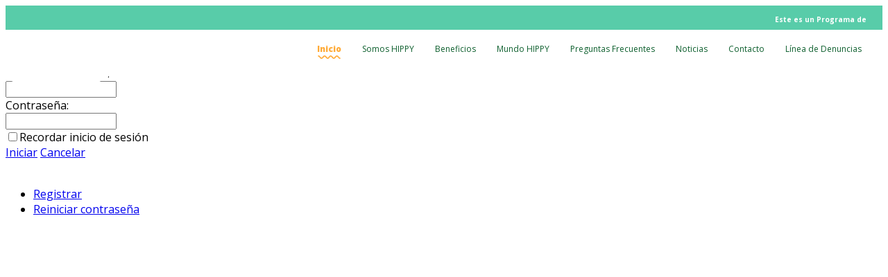

--- FILE ---
content_type: text/html; charset=utf-8
request_url: https://www.hippychile.cl/login?returnurl=%2Fnoticias%2Ffundaci243n-cmpc-lanza-libro-te-miro-te-hablo-y-aprendemos-juntos-con-relatos-de-cuidadores-educando-en-pandemia
body_size: 6098
content:
<!DOCTYPE html>
<html  lang="es-ES">
<head id="Head"><meta content="text/html; charset=UTF-8" http-equiv="Content-Type" />
<!-- Global site tag (gtag.js) - Google Analytics -->
<script async src="https://www.googletagmanager.com/gtag/js?id=UA-88753533-8"></script>
<script>
  window.dataLayer = window.dataLayer || [];
  function gtag(){dataLayer.push(arguments);}
  gtag('js', new Date());

  gtag('config', 'UA-88753533-8');
</script>
<script>
(function() {
   // your page initialization code here
   // the DOM will be available here
setTimeout(()=>{
if(document.querySelectorAll('.styleFundacion .fundation img')){
let imagenes = document.querySelectorAll('.styleFundacion .fundation img');
imagenes.forEach((item)=>{

    item.setAttribute('src', 'https://www.hippychile.cl/Portals/9/Images/logo-fundacion-cmpc-blanco.svg')
    
})
}
console.log('ready')
},100)
})();
</script>
<title>
	Iniciar sesión
</title><meta id="MetaRobots" name="ROBOTS" content="NOINDEX, NOFOLLOW" /><link href="/Resources/Shared/stylesheets/dnndefault/7.0.0/default.css?cdv=2034" type="text/css" rel="stylesheet"/><link href="/DesktopModules/Admin/Authentication/module.css?cdv=2034" type="text/css" rel="stylesheet"/><link href="/Portals/_default/skins/hippy/skin.css?cdv=2034" type="text/css" rel="stylesheet"/><link href="/Portals/_default/skins/hippy/home.css?cdv=2034" type="text/css" rel="stylesheet"/><link href="/Portals/9/portal.css?cdv=2034" type="text/css" rel="stylesheet"/><link href="https://fonts.googleapis.com/css?family=Open+Sans:300,300i,400,500,600,700,800&amp;display=swapa&amp;cdv=2034" type="text/css" rel="stylesheet"/><link href="/Portals/_default/skins/hippy/assets/css/owl.carousel.min.css?cdv=2034" type="text/css" rel="stylesheet"/><link href="/Portals/_default/skins/hippy/assets/css/bootstrap.min.css?cdv=2034" type="text/css" rel="stylesheet"/><link href="https://dev.lafamilia.cl/hippy/assets/css/style2.css?cdv=2034" type="text/css" rel="stylesheet"/><link href="https://dev.lafamilia.cl/hippy/assets/css/responsive.css?cdv=2034" type="text/css" rel="stylesheet"/><link href="/Portals/_default/skins/hippy/assets/css/aos.css?cdv=2034" type="text/css" rel="stylesheet"/><link href="/Portals/_default/skins/hippy/assets/css/jquery.fancybox.min.css?cdv=2034" type="text/css" rel="stylesheet"/><script src="/Resources/libraries/jQuery/03_05_01/jquery.js?cdv=2034" type="text/javascript"></script><script src="/Resources/libraries/jQuery-Migrate/03_02_00/jquery-migrate.js?cdv=2034" type="text/javascript"></script><script src="/Resources/libraries/jQuery-UI/01_12_01/jquery-ui.js?cdv=2034" type="text/javascript"></script><meta name="viewport" content="width=device-width, initial-scale=1.0" /></head>
<body id="Body">
    
    <form method="post" action="/login?returnurl=%2Fnoticias%2Ffundaci243n-cmpc-lanza-libro-te-miro-te-hablo-y-aprendemos-juntos-con-relatos-de-cuidadores-educando-en-pandemia" id="Form" enctype="multipart/form-data">
<div class="aspNetHidden">
<input type="hidden" name="__EVENTTARGET" id="__EVENTTARGET" value="" />
<input type="hidden" name="__EVENTARGUMENT" id="__EVENTARGUMENT" value="" />
<input type="hidden" name="__VIEWSTATE" id="__VIEWSTATE" value="Cnzqeux+mG23mwoer6u7CLh1SCxQP7z0r5/Yzr8z19knEKVROVT3l8Hc2OlCtk21EMBhPdZQu5zJMn+KoW0p+3vj/pOuStcKjU5V+ZAG/8YczDEymMC8e4omdSP/Jn3WvS60+OE9dj6bqa72Q8GCzhvP3pv0q9V0j9AHV3IMBhsTbt2S9jqkMfc2BpLGY+53AAWBPeNXmeKz0WG32ShbhOuwz8l5Z+KSpWNF3Kg1kwdrF9wTmNqTv7QJCEayah71DA+jWRjHGJGdl7/L5YbTUn6t/B0hb1oR6lOdPvlzMPieeC9rSd9OSZjR/UN1PtDDrUNWAafPBhpy/2dlafnzi01hQyTcFbbuTuWWb8P189RKE2UIiPn+xyQeJzgCo3inzysy1/jSLZYF6P7/ELhQmYx4AS4lqNOdem69DE+lmF5T/6ZH59V8uYE+SXUnsXJbBULdrqPO+OS/SvILynmrNU5J/GHS0uEVmbDkfAu2IMmLTN62/6GPuv3fSltbNlgoICjIop4spAdmNA3hyTUV36IxsvTfdz9vAwWGvFr77GIYpKbZQDzf0UjVOUEDey7KOx7AOzK73zDva7XI5SKSbdpF49x5Sv5477yTBOkNZNBTxj+FPVFgMpToij/1Niv2Y7QzSVr6FP6LMLaboUf+iCK5GK5Ac87RGUxR0bEipGx/7lzdGeBqTZjBUlftmYD86I4bgfVSVlA/Nxu7HP6aplFEEyBo5HPYaUpfLXPv7SvFL5fQL63MJkOaw2+jCFaUnhHmxTyejJL7u31MuPCoIEKwo4oKd3NGVezXIQdSvcZyt3Vqgs7ispZBWDpZxBvT/27xWgDe7hW9eXm8Sxe1wCHBCrCONwDdRf09iw==" />
</div>

<script type="text/javascript">
//<![CDATA[
var theForm = document.forms['Form'];
if (!theForm) {
    theForm = document.Form;
}
function __doPostBack(eventTarget, eventArgument) {
    if (!theForm.onsubmit || (theForm.onsubmit() != false)) {
        theForm.__EVENTTARGET.value = eventTarget;
        theForm.__EVENTARGUMENT.value = eventArgument;
        theForm.submit();
    }
}
//]]>
</script>


<script src="/WebResource.axd?d=pynGkmcFUV0mmW_HXETnQV83PVjo1w0wydIJV6m6QPpnZTC1TgVZRvCfxg41&amp;t=638240199755514788" type="text/javascript"></script>


<script type="text/javascript">
//<![CDATA[
var __cultureInfo = {"name":"es-ES","numberFormat":{"CurrencyDecimalDigits":2,"CurrencyDecimalSeparator":",","IsReadOnly":false,"CurrencyGroupSizes":[3],"NumberGroupSizes":[3],"PercentGroupSizes":[3],"CurrencyGroupSeparator":".","CurrencySymbol":"€","NaNSymbol":"NaN","CurrencyNegativePattern":8,"NumberNegativePattern":1,"PercentPositivePattern":0,"PercentNegativePattern":0,"NegativeInfinitySymbol":"-Infinito","NegativeSign":"-","NumberDecimalDigits":2,"NumberDecimalSeparator":",","NumberGroupSeparator":".","CurrencyPositivePattern":3,"PositiveInfinitySymbol":"Infinito","PositiveSign":"+","PercentDecimalDigits":2,"PercentDecimalSeparator":",","PercentGroupSeparator":".","PercentSymbol":"%","PerMilleSymbol":"‰","NativeDigits":["0","1","2","3","4","5","6","7","8","9"],"DigitSubstitution":1},"dateTimeFormat":{"AMDesignator":"","Calendar":{"MinSupportedDateTime":"\/Date(-62135586000000)\/","MaxSupportedDateTime":"\/Date(253402300799999)\/","AlgorithmType":1,"CalendarType":1,"Eras":[1],"TwoDigitYearMax":2029,"IsReadOnly":false},"DateSeparator":"/","FirstDayOfWeek":1,"CalendarWeekRule":2,"FullDateTimePattern":"dddd, d\u0027 de \u0027MMMM\u0027 de \u0027yyyy H:mm:ss","LongDatePattern":"dddd, d\u0027 de \u0027MMMM\u0027 de \u0027yyyy","LongTimePattern":"H:mm:ss","MonthDayPattern":"d\u0027 de \u0027MMMM","PMDesignator":"","RFC1123Pattern":"ddd, dd MMM yyyy HH\u0027:\u0027mm\u0027:\u0027ss \u0027GMT\u0027","ShortDatePattern":"dd/MM/yyyy","ShortTimePattern":"H:mm","SortableDateTimePattern":"yyyy\u0027-\u0027MM\u0027-\u0027dd\u0027T\u0027HH\u0027:\u0027mm\u0027:\u0027ss","TimeSeparator":":","UniversalSortableDateTimePattern":"yyyy\u0027-\u0027MM\u0027-\u0027dd HH\u0027:\u0027mm\u0027:\u0027ss\u0027Z\u0027","YearMonthPattern":"MMMM\u0027 de \u0027yyyy","AbbreviatedDayNames":["do.","lu.","ma.","mi.","ju.","vi.","sá."],"ShortestDayNames":["D","L","M","X","J","V","S"],"DayNames":["domingo","lunes","martes","miércoles","jueves","viernes","sábado"],"AbbreviatedMonthNames":["ene.","feb.","mar.","abr.","may.","jun.","jul.","ago.","sep.","oct.","nov.","dic.",""],"MonthNames":["enero","febrero","marzo","abril","mayo","junio","julio","agosto","septiembre","octubre","noviembre","diciembre",""],"IsReadOnly":false,"NativeCalendarName":"calendario gregoriano","AbbreviatedMonthGenitiveNames":["ene.","feb.","mar.","abr.","may.","jun.","jul.","ago.","sep.","oct.","nov.","dic.",""],"MonthGenitiveNames":["enero","febrero","marzo","abril","mayo","junio","julio","agosto","septiembre","octubre","noviembre","diciembre",""]},"eras":[1,"d. C.",null,0]};//]]>
</script>

<script src="/ScriptResource.axd?d=NJmAwtEo3IoSBMzYvSbo9ksYkHmXNE3eepRWuAS0rCC7d1Jq7qLOfAD7DPvjNiEuw3ZVFYkcnstWV4TBn0F_xstb5NVCJ2ZYG0CmjDqXm4fbbIwyPjo-u06n9RlMr3Q50PONtw2&amp;t=96346c8" type="text/javascript"></script>
<script src="/ScriptResource.axd?d=dwY9oWetJoKga3CCgJt-EHozIJLOVIBFX3oTIPHfXq5Uh9diLKbFtAbhf-Y_SyiyUqUcSN63twE-fEn7oPSmBncbK4Vk9Bw-ukmccviOZV1CGcI9b-xy3GMD9ZxVBjAfRIESUPcU-nKlT6sU0&amp;t=96346c8" type="text/javascript"></script>
<div class="aspNetHidden">

	<input type="hidden" name="__VIEWSTATEGENERATOR" id="__VIEWSTATEGENERATOR" value="CA0B0334" />
	<input type="hidden" name="__VIEWSTATEENCRYPTED" id="__VIEWSTATEENCRYPTED" value="" />
	<input type="hidden" name="__EVENTVALIDATION" id="__EVENTVALIDATION" value="MYNFM0Wshn/8p29EnTNn722zCbA5Nf0uPr2dqXIIK9PPvLa+Nj6xnlGJ/sqrBBeFwDv27qf0tYEYAyCsTcWqJP0tyMZFTqFfNEK3I/klWgPiNuMIVTey357Z/ww7qRgmHqIZGVOz6CkfKjxi4UBhUQGAxtKxUK6crHOOe35q7LARojwm/72a23gqDm8WFApGKEp5Lw==" />
</div><script src="/js/dnn.js?cdv=2034" type="text/javascript"></script><script src="/js/dnn.modalpopup.js?cdv=2034" type="text/javascript"></script><script src="/Resources/Shared/Scripts/jquery/jquery.hoverIntent.min.js?cdv=2034" type="text/javascript"></script><script src="https://dev.lafamilia.cl/hippy/assets/js/main2.js?v=1.3&amp;cdv=2034" type="text/javascript"></script><script src="/js/dnncore.js?cdv=2034" type="text/javascript"></script><script src="/js/dnn.servicesframework.js?cdv=2034" type="text/javascript"></script><script src="/Resources/Shared/Scripts/dnn.jquery.js?cdv=2034" type="text/javascript"></script>
<script type="text/javascript">
//<![CDATA[
Sys.WebForms.PageRequestManager._initialize('ScriptManager', 'Form', [], [], [], 90, '');
//]]>
</script>

        
        
        


<!--CDF(Css|https://fonts.googleapis.com/css?family=Open+Sans:300,300i,400,500,600,700,800&display=swapa&cdv=2034|DnnPageHeaderProvider|100)-->
<!--CDF(Css|/Portals/_default/skins/hippy/assets/css/owl.carousel.min.css?cdv=2034|DnnPageHeaderProvider|100)-->
<!--CDF(Css|/Portals/_default/skins/hippy/assets/css/bootstrap.min.css?cdv=2034|DnnPageHeaderProvider|100)-->
<!--CDF(Css|https://dev.lafamilia.cl/hippy/assets/css/style2.css?cdv=2034|DnnPageHeaderProvider|100)-->
<!--CDF(Css|https://dev.lafamilia.cl/hippy/assets/css/responsive.css?cdv=2034|DnnPageHeaderProvider|100)-->
<!--CDF(Css|/Portals/_default/skins/hippy/assets/css/aos.css?cdv=2034|DnnPageHeaderProvider|100)-->
<!--CDF(Css|/Portals/_default/skins/hippy/assets/css/jquery.fancybox.min.css?cdv=2034|DnnPageHeaderProvider|100)-->



<!-- Inicio : Header -->
<header  class="content-header styleFundacion">
    <!-- Navigation -->         
    <nav>

        <!-- Start : Top bar -->
        <div class="line-top-header">
            <div class="container content-line-top-header">
                <div class="country">
                    <div class="language-object" >


</div>

                </div>
                <h6 class="fundation">Este es un Programa de <img src="/Portals/_default/skins/hippy//assets/img/logo-fundation.png" alt=""></h6>
            </div>
        </div>
        <div class="menu-header">
            <div class="container content-menu-header">
                <a href="/" class="logo"><img src="/Portals/_default/skins/hippy/assets/img/logo.png" alt=""></a>
                <!-- Start : Brand and toggle -->
<button id="menu-mobile">
	<span></span>
	<span></span>
    <span></span>
</button><!-- End : Brand and toggle -->

<!-- Start : Menu items -->


<!-- ./ helper -->


		<ul class="links-menu-header">
                        <li class="active"><a href="https://www.hippychile.cl/" class="link-header active">Inicio</a></li>
 <li><a href="https://www.hippychile.cl/somos-hippy" class="link-header">Somos HIPPY</a></li>  <li><a href="https://www.hippychile.cl/beneficios" class="link-header">Beneficios</a></li>  <li><a href="https://www.hippychile.cl/mundo-hippy" class="link-header">Mundo HIPPY</a></li>  <li><a href="https://www.hippychile.cl/preguntas-frecuentes" class="link-header">Preguntas Frecuentes</a></li>  <li><a href="https://www.hippychile.cl/noticias" class="link-header">Noticias</a></li>  <li><a href="https://www.hippychile.cl/contacto" class="link-header">Contacto</a></li>  <li><a href="https://lineadenuncia.cmpc.cl/LD/Default.aspx" class="link-header">L&#237;nea de Denuncias</a></li> <!-- ./ for loop -->
		</ul>
<!-- ./ node count -->

<div class="interseccion"></div>
            </div>
        </div>
       
    </nav><!-- ./ Navigation -->
</header><!-- EnFind : Header -->


<div id="dnn_ContentPane" class="styleFundacion"><div class="DnnModule DnnModule- DnnModule--1 DnnModule-Admin">

<div class="DnnMDesignFooterC white-text">
    <div id="dnn_ctr_ContentPane" class="contentpane"><div id="dnn_ctr_ModuleContent" class="DNNModuleContent ModC">
	
<div class="dnnForm dnnLogin dnnClear">
    <div id="dnn_ctr_Login_pnlLogin">
		
        <div class="loginContent">
            
            <div id="dnn_ctr_Login_pnlLoginContainer" class="LoginPanel">
			<div id="dnn_ctr_Login_DNN">
<div class="dnnForm dnnLoginService dnnClear">
    <div class="dnnFormItem">
		<div class="dnnLabel">
			<label for="dnn_ctr_Login_Login_DNN_txtUsername" id="dnn_ctr_Login_Login_DNN_plUsername" class="dnnFormLabel">Nombre de usuario:</label>
		</div>        
        <input name="dnn$ctr$Login$Login_DNN$txtUsername" type="text" id="dnn_ctr_Login_Login_DNN_txtUsername" AUTOCOMPLETE="off" />
    </div>
    <div class="dnnFormItem">
		<div class="dnnLabel">
			<label for="dnn_ctr_Login_Login_DNN_txtPassword" id="dnn_ctr_Login_Login_DNN_plPassword" class="dnnFormLabel">Contraseña:</label>
		</div>
        <input name="dnn$ctr$Login$Login_DNN$txtPassword" type="password" id="dnn_ctr_Login_Login_DNN_txtPassword" AUTOCOMPLETE="off" />
    </div>
    
    
    	<div class="dnnFormItem">
		<span id="dnn_ctr_Login_Login_DNN_lblLoginRememberMe" class="dnnFormLabel"></span>
		<span class="dnnLoginRememberMe"><input id="dnn_ctr_Login_Login_DNN_chkCookie" type="checkbox" name="dnn$ctr$Login$Login_DNN$chkCookie" /><label for="dnn_ctr_Login_Login_DNN_chkCookie">Recordar inicio de sesión</label></span>
	</div>
    <div class="dnnFormItem">
        <span id="dnn_ctr_Login_Login_DNN_lblLogin" class="dnnFormLabel"></span>
        <a id="dnn_ctr_Login_Login_DNN_cmdLogin" title="Iniciar" class="dnnPrimaryAction" href="javascript:__doPostBack(&#39;dnn$ctr$Login$Login_DNN$cmdLogin&#39;,&#39;&#39;)">Iniciar</a>
		<a id="dnn_ctr_Login_Login_DNN_cancelLink" class="dnnSecondaryAction" CausesValidation="false" href="/noticias/fundaci243n-cmpc-lanza-libro-te-miro-te-hablo-y-aprendemos-juntos-con-relatos-de-cuidadores-educando-en-pandemia">Cancelar</a>        
    </div>
    <div class="dnnFormItem">
        <span class="dnnFormLabel">&nbsp;</span>
        <div class="dnnLoginActions">
            <ul class="dnnActions dnnClear">
                <li id="dnn_ctr_Login_Login_DNN_liRegister"><a id="dnn_ctr_Login_Login_DNN_registerLink" class="dnnSecondaryAction" onclick="return dnnModal.show(&#39;https://www.hippychile.cl/register?returnurl=%252fnoticias%252ffundaci243n-cmpc-lanza-libro-te-miro-te-hablo-y-aprendemos-juntos-con-relatos-de-cuidadores-educando-en-pandemia&amp;popUp=true&#39;,/*showReturn*/true,600,950,true,&#39;&#39;)" href="https://www.hippychile.cl/register?returnurl=%2fnoticias%2ffundaci243n-cmpc-lanza-libro-te-miro-te-hablo-y-aprendemos-juntos-con-relatos-de-cuidadores-educando-en-pandemia">Registrar</a></li>                
                <li id="dnn_ctr_Login_Login_DNN_liPassword"><a id="dnn_ctr_Login_Login_DNN_passwordLink" class="dnnSecondaryAction" onclick="return dnnModal.show(&#39;https://www.hippychile.cl/inicio/ctl/sendpassword?returnurl=%252fnoticias%252ffundaci243n-cmpc-lanza-libro-te-miro-te-hablo-y-aprendemos-juntos-con-relatos-de-cuidadores-educando-en-pandemia&amp;popUp=true&#39;,/*showReturn*/true,300,650,true,&#39;&#39;)" href="https://www.hippychile.cl/inicio/ctl/sendpassword?returnurl=%2fnoticias%2ffundaci243n-cmpc-lanza-libro-te-miro-te-hablo-y-aprendemos-juntos-con-relatos-de-cuidadores-educando-en-pandemia">Reiniciar contraseña</a></li>
            </ul>
        </div>
    </div>
</div>

    <script type="text/javascript">
        /*globals jQuery, window, Sys */
        (function ($, Sys) {
            const disabledActionClass = "dnnDisabledAction";
            const actionLinks = $('a[id^="dnn_ctr_Login_Login_DNN"]');
            function isActionDisabled($el) {
                return $el && $el.hasClass(disabledActionClass);
            }
            function disableAction($el) {
                if ($el == null || $el.hasClass(disabledActionClass)) {
                    return;
                }
                $el.addClass(disabledActionClass);
            }
            function enableAction($el) {
                if ($el == null) {
                    return;
                }
                $el.removeClass(disabledActionClass);
            }
            function setUpLogin() {                
                $.each(actionLinks || [], function (index, action) {
                    var $action = $(action);
                    $action.click(function () {
                        var $el = $(this);
                        if (isActionDisabled($el)) {
                            return false;
                        }
                        disableAction($el);
                    });
                });
            }
		
            $(document).ready(function () {
                $(document).on('keydown', '.dnnLoginService', function (e) {
                    if ($(e.target).is('input:text,input:password') && e.keyCode === 13) {
                        var $loginButton = $('#dnn_ctr_Login_Login_DNN_cmdLogin');
                        if (isActionDisabled($loginButton)) {
                            return false;
                        }
                        disableAction($loginButton);
                        window.setTimeout(function () { eval($loginButton.attr('href')); }, 100);
                        e.preventDefault();
                        return false;
                    }
                });

                setUpLogin();
                Sys.WebForms.PageRequestManager.getInstance().add_endRequest(function () {
                    $.each(actionLinks || [], function (index, item) {
                        enableAction($(item));
                    });
                    setUpLogin();
                });
            });
        }(jQuery, window.Sys));
    </script>

</div>
		</div>
            <div class="dnnSocialRegistration">
                <div id="socialControls">
                    <ul class="buttonList">
                        
                    </ul>
                </div>
            </div>
        </div>
    
	</div>
    
    
    
    
    
</div>
</div></div>
</div>
</div></div></div>


<div id="dnn_FooterPane" class="styleFundacion DNNEmptyPane"></div></div>


<!--CDF(Javascript|/Portals/_default/skins/hippy/assets/js/popper.min.js?cdv=2034|DnnFormBottomProvider|100)-->
<!--CDF(Javascript|/Portals/_default/skins/hippy/assets/js/bootstrap.min.js?cdv=2034|DnnFormBottomProvider|100)-->
<!--CDF(Javascript|/Portals/_default/skins/hippy/assets/js/owl.carousel.min.js?cdv=2034|DnnFormBottomProvider|100)-->
<!--CDF(Javascript|/Portals/_default/skins/hippy/assets/js/aos.js?cdv=2034|DnnFormBottomProvider|100)-->
<!--CDF(Javascript|/Portals/_default/skins/hippy/assets/js/jquery.fancybox.min.js?cdv=2034|DnnFormBottomProvider|100)-->
<!--CDF(Javascript|https://dev.lafamilia.cl/hippy/assets/js/main2.js?v=1.3&cdv=2034|DnnBodyProvider|100)-->
        <input name="ScrollTop" type="hidden" id="ScrollTop" />
        <input name="__dnnVariable" type="hidden" id="__dnnVariable" autocomplete="off" value="`{`__scdoff`:`1`,`trackLinks`:`false`,`sf_siteRoot`:`/`,`sf_tabId`:`610`,`evoq_TabId`:`610`,`evoq_PageLanguage`:`es-ES`,`evoq_ContentItemId`:`-1`,`evoq_UrlReferrer`:``,`evoq_UrlPath`:`https%3a%2f%2fwww.hippychile.cl%2flogin%3freturnurl%3d%252Fnoticias%252Ffundaci243n-cmpc-lanza-libro-te-miro-te-hablo-y-aprendemos-juntos-con-relatos-de-cuidadores-educando-en-pandemia`,`evoq_UrlQuery`:`%3fPortalId%3d9%26ctl%3dLogin%26returnurl%3d%252fnoticias%252ffundaci243n-cmpc-lanza-libro-te-miro-te-hablo-y-aprendemos-juntos-con-relatos-de-cuidadores-educando-en-pandemia%26language%3des-ES`,`evoq_ContentItemReferrer`:`-1`,`evoq_PersonalizedUrlReferrer`:`-1`,`evoq_DisableAnalytics`:`False`}" />
        <input name="__RequestVerificationToken" type="hidden" value="DRncMEcgvpUuexpej0g-ok9KXukYA5sRgLOvFXTQQ6oHSgsolj8Dne3rMvE4td7FOEwT-Q2" /><script src="/Portals/_default/skins/hippy/assets/js/popper.min.js?cdv=2034" type="text/javascript"></script><script src="/Portals/_default/skins/hippy/assets/js/bootstrap.min.js?cdv=2034" type="text/javascript"></script><script src="/Portals/_default/skins/hippy/assets/js/owl.carousel.min.js?cdv=2034" type="text/javascript"></script><script src="/Portals/_default/skins/hippy/assets/js/aos.js?cdv=2034" type="text/javascript"></script><script src="/Portals/_default/skins/hippy/assets/js/jquery.fancybox.min.js?cdv=2034" type="text/javascript"></script>
    

<script type="text/javascript">
//<![CDATA[
__dnn_SetInitialFocus('dnn_ctr_Login_Login_DNN_txtUsername');//]]>
</script>
</form>
    <!--CDF(Javascript|/js/dnncore.js?cdv=2034|DnnBodyProvider|100)--><!--CDF(Javascript|/js/dnn.modalpopup.js?cdv=2034|DnnBodyProvider|50)--><!--CDF(Css|/Resources/Shared/stylesheets/dnndefault/7.0.0/default.css?cdv=2034|DnnPageHeaderProvider|5)--><!--CDF(Css|/Portals/_default/skins/hippy/skin.css?cdv=2034|DnnPageHeaderProvider|15)--><!--CDF(Css|/Portals/_default/skins/hippy/home.css?cdv=2034|DnnPageHeaderProvider|20)--><!--CDF(Css|/DesktopModules/Admin/Authentication/module.css?cdv=2034|DnnPageHeaderProvider|10)--><!--CDF(Css|/Portals/9/portal.css?cdv=2034|DnnPageHeaderProvider|35)--><!--CDF(Javascript|/js/dnn.js?cdv=2034|DnnBodyProvider|12)--><!--CDF(Javascript|/js/dnn.servicesframework.js?cdv=2034|DnnBodyProvider|100)--><!--CDF(Javascript|/Resources/Shared/Scripts/jquery/jquery.hoverIntent.min.js?cdv=2034|DnnBodyProvider|55)--><!--CDF(Javascript|/Resources/Shared/Scripts/jquery/jquery.hoverIntent.min.js?cdv=2034|DnnBodyProvider|55)--><!--CDF(Javascript|/Resources/Shared/Scripts/dnn.jquery.js?cdv=2034|DnnBodyProvider|100)--><!--CDF(Javascript|/Resources/libraries/jQuery/03_05_01/jquery.js?cdv=2034|DnnPageHeaderProvider|5)--><!--CDF(Javascript|/Resources/libraries/jQuery-Migrate/03_02_00/jquery-migrate.js?cdv=2034|DnnPageHeaderProvider|6)--><!--CDF(Javascript|/Resources/libraries/jQuery-UI/01_12_01/jquery-ui.js?cdv=2034|DnnPageHeaderProvider|10)-->
    
<script type="text/javascript" src="/_Incapsula_Resource?SWJIYLWA=719d34d31c8e3a6e6fffd425f7e032f3&ns=2&cb=973567137" async></script></body>
</html>


--- FILE ---
content_type: text/css
request_url: https://dev.lafamilia.cl/hippy/assets/css/style2.css?cdv=2034
body_size: 7581
content:
@font-face{
    font-family: "Chewy";
    src: url(https://www.hippychile.cl/Portals/_default/skins/hippy/assets/fonts/Chewy-Regular.ttf);
}


body,p,a,li,span,h1,h2,h3,h4,h5,h6,input,text {
    font-family: 'Open Sans', sans-serif;
}

body{
        -webkit-font-smoothing: auto!important;
}

.styleFundacion p {
    font-size: 20px;
}

.styleFundacion .content-line-top-header {
    display: flex;
    align-items: center;
    padding: 13px 15px 8px 15px;
}

.styleFundacion .country {
    display: flex;
    list-style: none;
    padding: 0;
    margin: 0;
    font-size: 12px;
}

.styleFundacion .fundation {
    margin: 0;
    font-size: 10px;
    margin-left: auto;
    color:#fff;
}

.styleFundacion .fundation img {
    height: 29px;
    margin-top: -9px;
    margin-left: 5px;
    margin-bottom: -2px;
}

.styleFundacion .country a {
    position: relative;
    top: -1px;
    color: #fff;
    text-decoration: none;
    margin-left: 5px;
}

.styleFundacion .line-top-header {
    background: #58CCA9;
    color: #fff;
}

.styleFundacion .country a.active {
    font-weight: bold;
}

.styleFundacion .country li:first-child a {
    margin: 0;
}

.styleFundacion .menu-header {
    background: #fff;
}

.styleFundacion .interseccion {
    background-image: url(../img/interseccion.svg);
    position: absolute;
    width: 300px;
    height: 60px;
    display: block;
    z-index: 2;
    bottom: -38px;
    left: -85px;
    background-size: 315px;
    background-repeat: no-repeat;
    background-position-y: bottom;
}

.styleFundacion .content-menu-header {
    display: flex;
    align-items: center;
    padding: 15px;
    position: relative;
}

.styleFundacion .links-menu-header {
    display: flex;
    list-style: none;
    padding: 0;
    margin: 0;
    margin-left: auto;
}

.styleFundacion .links-menu-header li {
    margin: 0 15px;
}

.styleFundacion .link-header {
    font-size: 12px;
    color: #0F602F !important;
    text-decoration: none !important;
    position: relative;
    transition: all 0.3s ease;
}

.styleFundacion .link-header:hover {
    color: #FFAB38 !important;
}

.styleFundacion .link-header.active {
    font-weight: 800;
    color: #FFAB38 !important;
}

.styleFundacion .link-header.active:after {
    content: "";
    background: url(../img/line-active-menu.svg);
    position: absolute;
    bottom: -6px;
    left: 0;
    right: 0;
    width: 100%;
    height: 5px;
    background-size: 100% 100%;
}

.styleFundacion .center-col-x {
    justify-content: center;
}

.styleFundacion .center-col-xy {
    justify-content: center;
    align-items: center;
}

.styleFundacion .title {
    font-family: "Chewy";
    color: #58CCA9;
    font-size: 48px;
}

.styleFundacion .color-title2 {
    color: #FFE322;
    font-family: "Chewy";
}

.styleFundacion .cita {
    font-size: 22px;
    font-weight: 300;
    font-style: italic;
}

.styleFundacion .autor {
    font-size: 16px;
    font-weight: 300;
}

.styleFundacion .btn-design1 {
    font-family: "Chewy";
    display: inline-block;
    text-decoration: none !important;
    color: #fff !important;
    background: #FFAB38;
    padding: 10px 15px;
    border-radius: 30px;
}

.styleFundacion .btn-design1 img {
    width: 15px;
    margin-left: 10px;
}

.styleFundacion .content-btn-more {
    text-align: right;
}

.styleFundacion .content-img-testimonio {
    text-align: center;
}

.styleFundacion .content-text-testimonio {
    margin: auto;
}

.styleFundacion .img-banner {
    width: auto;
    left: 43%;
    position: absolute;
    top: -180px;
    max-height: 690px;
}

.styleFundacion .banner-izquierda .img-banner {
    left: initial;
    right: 43%;
}

.styleFundacion #banner {
    position: relative;
    overflow-x: hidden;
    height: 520px;
    overflow-y: visible;
}

.styleFundacion .container-banner {
    height: 100%;
}

.styleFundacion .content-banner {
    height: 100%;
    display: flex;
    flex-direction: column;
    justify-content: center;
    width: 40%;
    position: relative;
}

.styleFundacion .banner-izquierda .content-banner {
    margin-left: auto;
}

.styleFundacion .title-hippy {
    margin-bottom: 10px;
    width: 135px !important;
}

.styleFundacion .text-banner {
    font-size: 20px;
    font-weight: 300;
}

.styleFundacion .d-dots .owl-dots {
    display: flex !important;
}

.styleFundacion .d-dots .owl-dot {
    width: 10px;
    height: 10px;
    margin: 7px;
    border-radius: 50%;
    background: transparent;
    border: 1px solid #58cca9;
    transition: all .3s ease;
}

.styleFundacion .d-dots .owl-dots .owl-dot:first-child {
    margin-left: 0;
}

.styleFundacion .d-dots .owl-dot.active {
    background: #FFE322;
    border-color: #FFE322;
}

.styleFundacion .container-custom {
    max-width: 1224px;
}

.styleFundacion .content-title-section {
    text-align: center;
}

.styleFundacion .margin-section {
    margin: 50px 0;
}

.styleFundacion .card-design1 {
    height: 290px;
    position: relative;
    display: block;
    text-decoration: none !important;
}

.styleFundacion .card-design1 .card-img {
    position: absolute;
    top: 0;
    left: 0;
    right: 0;
    bottom: 0;
    height: 100%;
    object-fit: cover;
    border-radius: 20px;
}

.styleFundacion .card-design1 .card-content {
    height: 100%;
    width: 100%;
    padding: 80px 20px 30px 20px;
    position: relative;
    background: rgba(51, 51, 51, 0.5);
    color: #fff;
    border-radius: 20px;
    overflow: hidden;
}

.styleFundacion .card-design1 .card-hover-content {
    position: absolute;
    top: 0;
    left: 0;
    right: 0;
    bottom: 0;
    border-radius: 20px;
    background: #58CCA9;
    color: #fff;
    opacity: 0;
    z-index: 0;
    transition: opacity .5s ease;
}

.styleFundacion .card-design1:hover .card-hover-content {
    z-index: 2;
    opacity: 1;
}

.styleFundacion .card-design1 .card-date {
    position: absolute;
    right: 0;
    bottom: 0;
    font-size: 16px;
    background: #58CCA9;
    font-family: "Chewy";
    margin: 0;
    padding: 10px;
    border-top-left-radius: 20px;
    color:#fff;
}

.styleFundacion .card-design1 .card-title {
    font-size: 24px;
    font-weight: 500;
    margin-bottom: 10px;
    color:#fff;
}

.styleFundacion .card-design1 .card-text {
    font-size: 16px;
}

.styleFundacion .card-design1 .icon-card-header {
    font-size: 135px;
    font-family: "Chewy";
    background: #ffe322;
    width: 90px;
    height: 90px;
    margin: auto;
    text-align: center;
    border-radius: 50%;
    position: relative;
    top: -25px;
    overflow: hidden;
}

.styleFundacion .card-design1 .icon-card-header span {
    position: relative;
    top: -20px;
    color: #58cca9;
}

.styleFundacion .card-design1 .card-hover-text {
    padding: 0 30px 10px 30px;
}

.styleFundacion .card-design1 .card-hover-text .card-text {
    font-size: 22px;
    text-align: center;
    color:#fff;
}

.styleFundacion .card-design1 .card-hover-text .cita {
    font-family: "Chewy";
    text-align: center;
    margin-bottom: 0;
    color: #ffe322;
    margin-top: 20px;
    font-size: 20px;
}

.styleFundacion #carousel-news .owl-stage {
    padding-top: 30px;
}

.styleFundacion .d-dots-center .owl-dots {
    justify-content: center;
    margin: 30px 0;
}

.styleFundacion .content-banner-title-int .title-hippy {
    width: 226px !important;
    margin-left: 40px;
}

.styleFundacion .content-banner-title-int .title {
    font-size: 90px;
    line-height: 1;
}

.styleFundacion .title-int {
    font-size: 15px;
    -webkit-writing-mode: vertical-rl;
    -ms-writing-mode: tb-rl;
    writing-mode: vertical-rl;
    -webkit-transform: rotate(180deg);
    -ms-transform: rotate(180deg);
    transform: rotate(180deg);
    position: absolute;
    color: #ffab38;
    left: -50px;
    letter-spacing: 5px;
    bottom: 40px;
}

.styleFundacion .banner-izquierda .title-int {
    left: initial;
    right: -50px;
}

.styleFundacion .title-int.title-int-contact {
    top: 0;
    text-align: center;
    font-weight: 500;
    font-size: 15px;
}

.styleFundacion .title-int:before {
    width: 2px;
    height: 75px;
    margin-bottom: 15px;
    display: inline-block;
    content: "";
    -webkit-writing-mode: vertical-rl;
    -ms-writing-mode: tb-rl;
    writing-mode: vertical-rl;
    -webkit-transform: rotate(180deg);
    -ms-transform: rotate(180deg);
    transform: rotate(180deg);
    background: #ffab38;
}

.styleFundacion .card-design2 .card-content-text {
    color: #58CCA9;
    font-family: "Chewy";
    font-size: 22px;
}

.styleFundacion .card-design2 .card-content {
    display: flex;
}

.styleFundacion .card-design2 .card-number {
    font-family: "Chewy";
    font-size: 25px;
    color: #fff;
    background: #ffab38;
    line-height: 1;
    height: 36px;
    width: 36px;
    flex: 0 0 auto;
    text-align: center;
    display: flex;
    align-items: center;
    justify-content: center;
    border-radius: 50%;
    margin-right: 10px;
}

.styleFundacion .color-hippy {
    font-family: "Chewy";
    color: #FFE322;
    font-size: 25px;
    line-height: 1;
}

.styleFundacion .card-design2 {
    margin-bottom: 50px;
}

.styleFundacion .card-design2 > .row {
    align-items: center;
}

.styleFundacion .card-design2 .card-img {
    padding: 0 50px;
}

.styleFundacion .somos-items .card-design2:nth-child(even) > .row .card-img {
    order: 1;
}

.styleFundacion .somos-items .somos-item:nth-child(even) .row .card-img {
    order: 2;
}

.styleFundacion .card-design3 > .row {
    align-items: center;
}

.styleFundacion .card-design3 .card-img {
    border-radius: 20px;
    padding: 0;
}

.styleFundacion .card-design3 .card-content {
    padding: 0 30px;
    font-size: 20px;
    font-weight: 400;
    line-height: 1.4;
}

.styleFundacion .list-programs {
    margin: 50px 0;
}

.styleFundacion .list-programs .card-design3:nth-child(1n+3) .card-img {
    order: 2;
}

.styleFundacion .list-programs .card-design3:nth-child(1n+5) .card-img {
    order: 0;
}

.styleFundacion .list-programs .card-design3:nth-child(1n+7) .card-img {
    order: 2;
}

.styleFundacion .list-programs .card-design3:nth-child(1n+9) .card-img {
    order: 0;
}

.styleFundacion .list-programs .card-design3:nth-child(1n+11) .card-img {
    order: 2;
}

.styleFundacion #hippy-chile {
    background: url(../img/bg-hippy-chile.png);
    padding: 100px 0;
    background-size: 1900px 100%;
    background-position: center;
}

.styleFundacion #hippy-chile .title {
    color: #fff;
    margin-bottom: 30px;
}

.styleFundacion .card-design4 .card-img {
    width: 56px !important;
}

.styleFundacion .card-design4 .content-card-img {
    height: 90px;
    width: 90px;
    display: flex;
    align-items: center;
    justify-content: center;
    border-radius: 50%;
    margin: auto;
    background: #ffab38;
    margin-bottom: -45px;
    position: relative;
}

.styleFundacion .card-design4 .card-content {
    text-align: center;
    color: #fff;
    border: 4px solid #fff;
    border-radius: 10px;
    padding: 50px 20px 20px 20px;
    font-size: 20px;
    height: 247px;
}

.styleFundacion .card-design4 .card-content p {
    margin: 0;
    font-size: 14px;
}

.styleFundacion #hippy-chile .d-dots .owl-dot {
    border-color: #fff;
}

.styleFundacion #hippy-chile .d-dots .owl-dot.active {
    border-color: #FFE322;
}

.styleFundacion .card-design5 {
    display: flex;
    background: #EAF5F2;
    padding: 15px 30px;
    border-radius: 20px;
    margin-bottom: 30px;
}

.styleFundacion .card-design5 .content-card-img {
    display: flex;
    align-items: center;
    justify-content: center;
    background: #58cca9;
    height: 57px;
    width: 57px;
    flex: 0 0 auto;
    border-radius: 50%;
    margin-right: 10px;
}

.styleFundacion .card-design5 .content-card-img img {
    width: 38px;
}

.styleFundacion .card-design5 .card-title {
    font-size: 31px;
    color: #FFE322;
    font-family: "Chewy";
    line-height: 1;
    margin-top: 14px;
}

.styleFundacion .card-design5 .card-text {
    font-size: 16px;
}

.styleFundacion .list-cards-design5 .card-design5:last-child {
    margin-bottom: 0;
}

.styleFundacion .content-img-modelo {
    padding: 0;
    position: relative;
    z-index: 1;
}

.styleFundacion img.img-modelo {
    border-top-right-radius: 20px;
    border-bottom-right-radius: 20px;
    position: absolute;
    left: 0;
    width: 43%;
    bottom: 0;
    height: 100%;
    object-fit: cover;
    z-index: 2;
}

.styleFundacion .text-modelo-hippy {
    -webkit-writing-mode: vertical-rl;
    -ms-writing-mode: tb-rl;
    writing-mode: vertical-rl;
    -webkit-transform: rotate(180deg);
    -ms-transform: rotate(180deg);
    transform: rotate(180deg);
    margin: 0;
    background: #ffe322;
    padding: 10px 30px 10px 10px;
    border-top-left-radius: 20px;
    border-bottom-left-radius: 20px;
}

.styleFundacion .text-modelo-hippy .color-title2 {
    color: #fff;
    border-top-right-radius: 20px;
}

.styleFundacion .content-text-modelo {
    padding: 0;
}

.styleFundacion #modelo-hippy {
    background: #58cca9;
    position: relative;
    margin: 50px 0;
    margin-bottom: 150px;
}

.styleFundacion .lista-modelo-hippy {
    background-image: url(../img/lines-modelo-hippy.png);
    background-size: 502px 662px;
    background-repeat: no-repeat;
    background-position-x: center;
    background-position-y: -10px;
    width: 610px;
    max-width: 610px;
    padding: 0px 30px;
}

.styleFundacion .item-modelo-hippy {
    font-size: 20px;
    color: #fff;
    padding: 45px 135px 40px 90px;
}

.styleFundacion .lista-modelo-hippy .item-modelo-hippy:nth-child(2) {
    padding: 20px 95px 30px 180px;
    text-align: right;
}

.styleFundacion .lista-modelo-hippy .item-modelo-hippy:nth-child(3) {
    padding: 18px 135px 35px 90px;
}

.styleFundacion .lista-modelo-hippy .item-modelo-hippy:nth-child(4) {
    padding: 9px 95px 50px 130px;
    text-align: right;
}

.styleFundacion .bg-modelo {
    position: absolute;
    bottom: -18.5%;
    left: -13.6%;
    right: 0;
    margin: auto;
    width: 290px;
    z-index: 3;
}

.styleFundacion .formulario-contacto {
    width: 30%;
    margin-left: 12%;
    margin-top: -180px;
    position: relative;
    z-index: 3;
}

.styleFundacion .custom-inputs input, .styleFundacion .custom-inputs textarea {
    width: 100%;
    border: 1px solid #c1c1c1;
    padding: 15px 10px 10px 10px;
    margin-top: -10px;
    border-radius: 10px;
    outline: none !important;
}

.styleFundacion .custom-inputs label {
    color: #c1c1c1;
    font-size: 14px;
    background: #fff;
    margin-bottom: 0;
    position: relative;
    left: 20px;
}

.styleFundacion .btn-design2 {
    cursor: pointer;
    background: #FFAB38;
    border: 0;
    color: #fff !important;
    font-family: "Chewy";
    font-size: 16px;
    padding: 10px;
    border-radius: 23px;
    width: 130px;
    display: block;
    margin-left: auto;
    margin-top: 15px;
    outline: none !important;
    text-decoration: none !important;
    text-align: center;
}

.styleFundacion .btn-design2 img {
    margin-left: 10px;
}

.styleFundacion .border-bottom-title {
    display: block;
    width: 100%;
    height: 1px;
    background: #1B8B46;
    margin-top: 15px;
}

.styleFundacion .row.list-equipo {
    margin: 50px 0;
}

.styleFundacion .item-equipo {
    display: flex;
    align-items: center;
    margin-bottom: 20px;
}

.styleFundacion .item-equipo .point-color {
    width: 72px;
    height: 72px;
    background: #ffab38;
    border-radius: 50%;
    margin-right: 15px;
}

.styleFundacion .item-content .name-equipo {
    font-family: "Chewy";
    font-size: 25px;
    color: #58cca9;
    margin: 0;
}

.styleFundacion .item-content p {
    font-size: 13px;
    margin: 0;
    color: #58cca9;
}

.styleFundacion #equipo {
    margin-top: 100px;
}

.styleFundacion .content-banner-preguntas {
    height: auto;
    display: flex;
    justify-content: space-between;
}

.styleFundacion .btn-pregunta {
    background: #EAF5F2;
    color: #58cca9;
    font-size: 20px;
    font-weight: 300;
    width: 100%;
    text-align: left;
    border: 0;
    padding: 10px 40px 10px 20px;
    border-radius: 32px;
    outline: none !important;
    position: relative;
    margin-bottom: 23px;
    cursor: pointer;
}

.styleFundacion .btn-pregunta .title2 {
    font-size: 25px;
}

.styleFundacion #banner.banner-preguntas {
    height: auto;
}

.styleFundacion .content-banner-preguntas {
    height: auto;
    display: flex;
    justify-content: space-between;
    margin-top: 70px;
    flex-wrap: wrap;
}

.styleFundacion .content-banner-title-int .title2 {
    margin-left: 45px;
}

.styleFundacion .content-preguntas {
    width: 50%;
}

.styleFundacion .title2 {
    color: #ffab38;
    font-family: "Chewy";
}

.styleFundacion .btn-pregunta:after {
    content: "+";
    position: absolute;
    right: 20px;
    font-weight: 500;
    font-size: 30px;
    line-height: 1;
    top: 10px;
}

.styleFundacion .content-respuesta {
    padding: 10px 30px;
    display: none;
    margin-top: -18px;
}

.styleFundacion .content-respuesta p {
    font-size: 14px;
    color: #58cca9;
}

.styleFundacion .card-design6 {
    margin-bottom: 120px;
    padding-top: 40px;
}

.styleFundacion .list-beneficios .card-design6:nth-child(even) {
    margin-bottom: 50px;
}

.styleFundacion .list-beneficios .card-design6:nth-child(4n) {
    margin-bottom: 150px;
}

.styleFundacion .card-design6 .btn-design2 img {
    margin-left: 10px;
}

.styleFundacion .card-design6 .btn-design1 {
    margin-left: 0;
    padding: 10px 15px;
    position: absolute;
    left: 25px;
}

.styleFundacion .card-design6 .card-text {
    font-size: 16px;
    font-weight: 300;
}

.styleFundacion .card-design6 .content-text {
    background: #fff;
    position: relative;
    z-index: 9;
    height: auto;
    margin-top: auto;
    border-radius: 40px;
    margin-bottom: -5%;
    padding: 10px 30px;
    -ms-flex: 0 0 60%;
    flex: 0 0 55%;
    max-width: 55%;
    border-bottom-right-radius: 0;
}

.styleFundacion .card-design6 .content-img {
    flex: 0 0 85%;
    max-width: 85%;
    margin-left: -35%;
    padding: 8% 10% 2% 10%;
    margin-right: -5%;
    margin-bottom: -5%;
    position: relative;
}

.styleFundacion .card-design6 .content-img img {
    width: 100%;
    height: 400px;
    object-fit: cover;
}

.styleFundacion .list-beneficios .card-design6:nth-child(even) .content-text {
    order: 2;
    margin-top: 0;
    margin-bottom: auto;
    border-top-left-radius: 0;
}

.styleFundacion .list-beneficios .card-design6:nth-child(4n) .content-text {
    margin-bottom: -5%;
    margin-top: auto;
    border-top-left-radius: 40px;
    border-bottom-left-radius: 0;
}

.styleFundacion .list-beneficios .card-design6:nth-child(even) .btn-design1 {
    right: 25px;
    left: inherit;
}

.styleFundacion .list-beneficios .card-design6:nth-child(even) .content-img {
    margin-left: 0;
    margin-right: -35%;
    margin-left: -5%;
}

.styleFundacion .bg-card-beneficios1 {
    background-image: url(../img/bg-card-beneficios1.png);
    background-size: 100% 100%;
}

.styleFundacion .bg-card-beneficios2 {
    background-image: url(../img/bg-card-beneficios4.png);
    background-size: 100% 100%;
}

.styleFundacion .bg-card-beneficios3 {
    background-image: url(../img/bg-card-beneficios3.png);
    background-size: 100% 110%;
}

.styleFundacion .bg-card-beneficios4 {
    background-image: url(../img/bg-card-beneficios2.png);
    background-size: 100% 110%;
}

.styleFundacion #investigaciones {
    margin-top: 70px;
}

.styleFundacion .card-design7 {
    display: flex;
    align-items: center;
    background: #EAF5F2;
    border-radius: 60px;
    padding: 20px 30px;
    margin-top: 30px;
}

.styleFundacion .card-design7 .content-card-img {
    height: 90px;
    width: 90px;
    display: flex;
    align-items: center;
    justify-content: center;
    border-radius: 50%;
    background: #ffab38;
    margin-right: 30px;
    position: relative;
    flex: 0 0 90px;
}

.styleFundacion .card-design7 .content-card-img img {
    width: 56px;
}

.styleFundacion .card-design7 .card-title {
    font-family: "Chewy";
    color: #58CCA9;
    font-size: 34px;
    margin-right: 30px;
}

.styleFundacion .card-design7 .btn-design1 {
    margin: 0;
    flex: 0 0 auto;
    margin-left: auto;
    padding: 10px 15px;
}

.styleFundacion .card-design7 .btn-design2 img {
    margin-left: 10px;
}

.styleFundacion .list-tabs {
    list-style: none;
    padding: 0;
    margin: 0 -10px;
    display: flex;
    justify-content: flex-end;
    margin-top: 50px;
}

.styleFundacion .list-tabs a {
    font-family: "Chewy";
    font-size: 30px;
    color: #58cca9;
    border: 4px solid #58cca9;
    border-radius: 34px;
    padding: 0 15px;
    margin: 0 10px;
    min-width: 115px;
    display: block;
    text-decoration: none;
    text-align: center;
}

.styleFundacion .list-tabs a.active {
    color: #ffab38;
    border-color: #ffab38;
}

.styleFundacion #banner-noticias {
    height: 400px;
    position: relative;
    display: flex;
    align-items: flex-end;
    justify-content: flex-end;
    overflow: hidden;
}

.styleFundacion .img-banner-noticias {
    position: absolute;
    width: 100%;
    height: 100%;
    top: 0;
    object-fit: cover;
    border-bottom-left-radius: 120px;
    object-position: 0 60%;
    z-index: 2;
}

.styleFundacion .overlay-banner-noticias {
    background: rgba(0, 0, 0, 0.5);
    position: absolute;
    top: 0;
    left: 0;
    bottom: 0;
    right: 0;
    border-bottom-left-radius: 120px;
    z-index: 3;
}

.styleFundacion #banner-noticias .content-banner {
    height: 55%;
    width: 798px;
    background: #fff;
    padding: 35px 50px 30px 30px;
    border-top-left-radius: 50px;
    z-index: 4;
    position: absolute;
    left: 0;
    bottom: 0;
    right: 0;
    margin-left: auto;
}

.styleFundacion #banner-noticias .content-banner .fecha {
    font-size: 14px;
    font-weight: 300;
    line-height: 1;
    margin-bottom: 10px;
}

.styleFundacion #banner-noticias .content-banner .title {
    font-size: 38px;
    margin: 0;
}

.styleFundacion #banner-noticias .content-banner .content-footer-banner {
    display: flex;
    justify-content: space-between;
    align-items: center;
}

.styleFundacion #banner-noticias .content-banner .content-footer-banner .escrito-por p {
    font-size: 16px;
    font-style: italic;
    margin: 0;
}

.styleFundacion #banner-noticias .content-banner .content-footer-banner .escrito-por p .title-escrito {
    color: #ffab38;
}

.styleFundacion #banner-noticias .content-banner .content-footer-banner .btn-design2 {
    margin: 0;
}

.styleFundacion #banner-noticias .content-banner:after {
    content: "";
    display: block;
    width: 100%;
    position: absolute;
    height: 100%;
    left: 100%;
    top: 0;
    background: #fff;
}

.styleFundacion .item-noticias {
    display: flex;
    margin-bottom: 30px;
    padding-bottom: 29px;
    border-bottom: 1px solid #1B8B46;
}

.styleFundacion .list-items-noticias .item-noticias:last-child {
    border: 0;
}

.styleFundacion .item-noticias .content-item-img {
    width: 40%;
    flex: 0 0 auto;
    position: relative;
    height: 200px;
}

.styleFundacion .item-noticias .content-item-img img {
    width: 100%;
    height: 100%;
    object-fit: cover;
}

.styleFundacion .item-noticias .content-item-img .item-fecha {
    position: absolute;
    bottom: 0;
    right: 0;
    font-size: 16px;
    font-family: "Chewy";
    color: #fff;
    margin: 0;
    background: #57cdaa;
    padding: 10px;
    border-top-left-radius: 20px;
}

.styleFundacion .content-item-text {
    padding: 0 20px;
}

.styleFundacion .item-title.title {
    font-size: 25px;
}

.styleFundacion .item-text {
    font-size: 16px;
    font-weight: 300;
}

.styleFundacion .title-small {
    text-align: center;
}

.styleFundacion .title-small p {
    margin: 30px 0 10px 0;
    font-size: 16px;
    font-weight: 300;
}

.styleFundacion .title-noticias {
    text-transform: uppercase;
    font-size: 15px;
    color: #ffab38;
    letter-spacing: 5px;
    margin-bottom: 30px;
}

.styleFundacion .sidebar-noticias {
    background: #EAF5F2;
    border-radius: 20px;
    padding: 25px 20px;
    width: 30%;
    flex: 0 0 30%;
    margin-left: 3.333333333%;
}

.styleFundacion .title-sidebar-noticias {
    text-align: center;
    border-bottom: 1px solid #1B8B46;
    font-family: "Chewy";
    color: #58CCA9;
    padding-bottom: 15px;
    margin-bottom: 20px;
    font-size: 23px;
}

.styleFundacion .title-sidebar-noticias .color-title2 {
    color: #B6DA49;
}

.styleFundacion .item-noticia-sidebar {
    display: flex;
    align-items: center;
    margin-bottom: 20px;
}

.styleFundacion .item-noticia-sidebar .item-img {
    width: 35%;
}

.styleFundacion .item-noticia-sidebar .item-title {
    font-size: 14px;
    font-weight: 300;
    padding: 10px;
    letter-spacing: 1px;
}

.styleFundacion .btn-design3 {
    cursor: pointer;
    background: #fff;
    color: #FFAB38 !important;
    border: 2px solid #FFAB38;
    font-family: "Chewy";
    font-size: 16px;
    padding: 8px;
    border-radius: 23px;
    width: 150px;
    display: block;
    outline: none !important;
    text-decoration: none !important;
    text-align: center;
    margin: auto;
    position: relative;
    margin-bottom: -45px;
    top: 10px;
}

.styleFundacion .content-single-banner {
    position: relative;
    z-index: 3;
    color: #fff;
    padding-right: 30%;
    margin-bottom: 20px;
}

.styleFundacion .content-single-banner .fecha {
    font-size: 16px;
    margin: 0;
}

.styleFundacion .content-single-banner .title {
    color: #fff;
    font-size: 38px;
    margin: 0;
}

.styleFundacion .content-single-banner .escrito-por p {
    font-size: 16px;
    font-style: italic;
}

.styleFundacion .content-single-banner .escrito-por p .title-escrito {
    color: #ffab38;
}

.styleFundacion footer {
    background: url(../img/bg-footer.png);
    padding-top: 25vh;
    background-size: cover;
    background-repeat: no-repeat;
}

.styleFundacion .content1-footer {
    display: flex;
    padding: 20px 0;
}

.styleFundacion .content-links-footer {
    margin-left: auto;
    text-align: right;
    display: flex;
    align-items: center;
}

.styleFundacion .links-menu-footer {
    display: flex;
    padding: 0;
    list-style: none;
    margin: 0;
}

.styleFundacion .links-menu-footer li {
    margin: 0 10px;
}

.styleFundacion .links-menu-footer li a {
    color: #ffffff;
}

.styleFundacion .phone {
    font-family: "Chewy";
    font-size: 22px;
    display: block;
    line-height: 1;
    color: #fff !important;
    text-decoration: none !important;
}

.styleFundacion .phone .color1 {
    color: #ffe322;
}

.styleFundacion .copyright {
    font-size: 11px;
    margin: 0;
    color: #0F602F;
}

.styleFundacion .rd {
    padding: 0;
    list-style: none;
    margin: 0;
    display: flex;
    margin-left: auto;
}

.styleFundacion .rd li {
    margin: 0 5px;
}

.styleFundacion .rd li a {
    background: #ffffff;
    width: 23px;
    display: block;
    text-align: center;
    height: 23px;
    line-height: 20px;
    border-radius: 50%;
}

.styleFundacion .content2-footer {
    display: flex;
    align-items: center;
    padding: 20px 0;
}

.styleFundacion .line-separte-footer {
    width: 100%;
    height: 1px;
    background: rgba(15, 96, 47, 0.9);
    display: block;
}

.styleFundacion .info-img {
    font-size: 12px !important;
    font-weight: 300;
    font-style: italic;
    padding: 0 10px;
}

.styleFundacion .img-100-noticias {
    width: 100%;
    height: 470px;
    object-fit: cover;
}

.styleFundacion .content-info img {
    height: 260px;
    object-fit: cover;
    width: 100%;
}

.styleFundacion .list-share {
    padding: 0;
    list-style: none;
    margin: -12px 0;
}

.styleFundacion .list-share li {
    margin: 12px 0px;
}

.styleFundacion .list-share li a {
    filter: grayscale(1);
    transition: all .3s ease;
}

.styleFundacion .list-share li a:hover {
    filter: grayscale(0);
}

.styleFundacion .text-cita {
    font-size: 24px;
    font-weight: 300;
    font-style: italic;
    margin: 30px 0;
}

.styleFundacion .content-info p {
    font-size: 16px;
    font-weight: 300;
}

.styleFundacion .text-destaqued {
    font-size: 26px !important;
    font-family: "Chewy";
    padding: 20px 30px;
    background: #EAF5F2;
    border-radius: 20px;
    color: #58cca9;
}

.styleFundacion .content-page-historia-mes .content-text {
    width: 570px;
    flex: 0 0 570px;
    margin-top: 100px;
}

.styleFundacion .content-page-historia-mes .content-text p {
    font-size: 16px;
}

.styleFundacion .content-page-historia-mes .content-text .title {
    font-size: 38px;
}

.styleFundacion .content-page-historia-mes .content-text .text-destaqued {
    margin-left: -100px;
    font-size: 25px !important;
}

.styleFundacion .content-page-historia-mes .content-img {
    padding: 0;
    background-image: url(../img/bg-historia-mes.png);
    background-size: 100% 100%;
    border-top-right-radius: 60px;
    border-bottom-right-radius: 60px;
    padding-right: 90px;
    padding-bottom: 60px;
    padding-top: 60px;
    -ms-flex: 0 0 55%;
    flex: 0 0 55%;
    max-width: 55%;
    margin-right: -5%;
}

.styleFundacion .content-page-historia-mes .content-img img {
    border-top-right-radius: 60px;
    border-bottom-right-radius: 60px;
    width: 100%;
    height: 675px;
    object-fit: cover;
}

.styleFundacion .content-page-historia-mes .content-img .info mom {
    width: 570px;
}

.styleFundacion .content-page-historia-mes .content-img .info-mom {
    width: 530px;
    position: absolute;
    bottom: 100px;
    right: 0;
    color: #fff;
    border-left: 5px solid #FFAB38;
    padding-left: 15px;
}

.styleFundacion .content-page-historia-mes .content-img .info-mom .name-mom {
    font-family: "Chewy";
    font-size: 25px;
    margin: 0;
}

.styleFundacion .content-page-historia-mes .content-img .info-mom p {
    font-size: 14px;
    margin: 0;
}

.styleFundacion .overlay-historia-mes {
    position: absolute;
    left: 0;
    top: 60px;
    right: 90px;
    bottom: 60px;
    background: rgba(0, 0, 0, 0.34);
    border-top-right-radius: 60px;
    border-bottom-right-radius: 60px;
}

.styleFundacion .item-historia {
    text-align: center;
    margin: 0 12%;
}

.styleFundacion .title-ano {
    transition: all .5s ease;
    height: 100px;
    width: 100px;
    margin: auto;
    display: flex;
    align-items: center;
    font-size: 35px;
    justify-content: center;
    border: 4px solid #58cca9;
    border-radius: 50%;
    background: #fff;
    position: relative;
    z-index: 99999;
}

.styleFundacion .text-ano {
    font-size: 14px;
    font-weight: 300;
}

.styleFundacion .content-title-ano {
    background-size: 200px;
    background-position: center;
    background-repeat: no-repeat;
    padding: 30px;
}

.styleFundacion .item-historia.active .content-title-ano {
    background-image: url(../img/bg-active-historia.png);
}

.styleFundacion #carousel-historia {
    margin-top: 50px;
}

.styleFundacion #carousel-historia:after {
    left: 10%;
    width: 90%;
    height: 4px;
    background: #58cca9;
    display: block;
    content: "";
    position: absolute;
    top: 80px;
    visibility: visible;
    z-index: -1;
}

.styleFundacion .no-pd {
    padding: 0;
}

.styleFundacion .item-historia.active .title-ano {
    background: #58cca9;
    color: #fff;
}

.styleFundacion .item-historia.active .text-ano {
    color: #58cca9;
    font-family: "Chewy";
    font-size: 18px;
}

.styleFundacion .content-page-mundo-hippy {
    align-items: center;
}

.styleFundacion .content-page-mundo-hippy .content-text .btn-design1 {
    font-size: 24px;
    width: 100%;
    text-align: center;
    margin-top: 30px;
    padding: 5px 15px;
}

.styleFundacion .content-page-mundo-hippy .content-text .btn-design1 img {
    margin: 0;
    margin-right: 20px;
    width: 26px;
}

.styleFundacion .content-page-mundo-hippy .content-text p {
    font-size: 16px;
    font-weight: 300;
}

.styleFundacion .title-color3 {
    color: #ffab38;
}

.styleFundacion .content-page-mundo-hippy .content-img .title-int {
    left: inherit;
    right: -50px;
}

.styleFundacion .list-paises {
    position: absolute;
    left: 0;
    right: 0;
    bottom: 0;
    top: 0;
    padding: 0;
    margin: 0;
}

.styleFundacion .list-paises span {
    font-weight: 600;
    color: #fff;
    position: absolute;
    bottom: -11px;
    padding: 3px 0;
    left: 0;
    border-radius: 8px;
    line-height: 12px;
    width: 100%;
    font-size: 12px;
    background-color: #58CCA9;
    text-align: center;
}

.styleFundacion .list-paises p {
    position: absolute;
}

.styleFundacion .list-paises .australia {
    top: 11%;
    left: 27%;
}

.styleFundacion .list-paises .austria {
    top: 19%;
    left: 17%;
}

.styleFundacion .list-paises p img {
    width: 60px;
}

.styleFundacion .list-paises .hungria {
    top: 31%;
    left: 9%;
}

.styleFundacion .list-paises .nueva-zelanda {
    top: 46%;
    left: 4%;
}

.styleFundacion .list-paises .alemania {
    top: 60%;
    left: 6%;
}

.styleFundacion .list-paises .argentina {
    top: 73%;
    left: 13%;
}

.styleFundacion .list-paises .canada {
    bottom: 8%;
    left: 25%;
}

.styleFundacion .list-paises .turquia {
    bottom: 3%;
    left: 41%;
}

.styleFundacion .list-paises .finlandia {
    bottom: 7%;
    right: 34%;
}

.styleFundacion .list-paises .holanda {
    bottom: 16%;
    right: 21%;
}

.styleFundacion .list-paises .dinamarca {
    bottom: 29%;
    right: 13%;
}

.styleFundacion .list-paises .usa {
    top: 46%;
    right: 9%;
}

.styleFundacion .list-paises .israel {
    top: 31%;
    right: 12%;
}

.styleFundacion .list-paises .sur-africa {
    top: 19%;
    right: 19%;
}

.styleFundacion .content-page-mundo-hippy .content-img > img {
    padding-bottom: 50px;
}

.styleFundacion #carousel-single-mundo .item {
    -webkit-transform: rotate(-90deg);
    -ms-transform: rotate(-90deg);
    transform: rotate(-90deg);
    height: 91px;
    width: 127px;
    left: -17px;
    top: 18px;
    position: relative;
}

.styleFundacion .content-info-mundo {
    display: flex;
    max-width: 878px;
    margin-left: auto;
    padding: 70px 70px 30px 0;
}

.styleFundacion .content-info-mundo .content-img {
    width: 23%;
    flex: 0 0 auto;
    text-align: center;
    margin-right: 30px;
}

.styleFundacion #carousel-single-mundo {
    -webkit-transform: rotate(90deg);
    -ms-transform: rotate(90deg);
    transform: rotate(90deg);
    width: 327px;
    height: 145px;
    right: auto;
    left: -40%;
    top: 122px;
    margin: 0;
    position: relative;
    z-index: 3;
}

.styleFundacion #carousel-single-mundo .owl-item {
    width: 92px !important;
    height: 127px;
    overflow: hidden;
}

.styleFundacion .content-info-mundo .content-text-header {
    display: flex;
    justify-content: space-between;
}

.styleFundacion .content-info-mundo .content-text p {
    font-size: 16px;
    font-weight: 300;
}

.styleFundacion .content-info-mundo .content-text-header .title {
    margin: 0;
}

.styleFundacion .content-info-mundo .content-text-header .director {
    font-size: 16px;
    font-weight: 500;
}

.styleFundacion .content-info-mundo .content-text-header .director .nombre {
    color: #ffab38;
    font-weight: 600;
}

.styleFundacion .content-info-mundo .content-text-header .link-site {
    font-size: 14px;
    color: #58cca9;
    font-weight: 500;
    margin: 0;
    display: block;
    text-align: right;
    margin-top: 5px;
    margin-right: 10px;
}

.styleFundacion .content-info-mundo .content-text-header .btn-design1 {
    font-size: 24px;
    font-family: "Chewy";
    padding: 5px 15px;
}

.styleFundacion .content-info-mundo .content-text-header .btn-design1 img {
    width: 26px;
    margin-left: 0;
    margin-right: 15px;
}

.styleFundacion .content-info-mundo .content-text .content-text-footer {
    display: flex;
    flex-wrap: wrap;
    margin-top: 30px;
}

.styleFundacion .content-info-mundo .content-text .content-text-footer .item-info {
    display: flex;
    align-items: center;
    margin-bottom: 30px;
    width: 50%;
}

.styleFundacion .content-info-mundo .content-text .content-text-footer .item-info .circle {
    margin-right: 13px;
    width: 60px;
    height: 60px;
    border-radius: 50%;
    background: #ffab38;
}

.styleFundacion .content-info-mundo .content-text .content-text-footer .item-info p {
    font-size: 14px;
    margin: 0;
}

.styleFundacion #carousel-single-mundo .item img {
    border-radius: 6px;
    width: 100%;
    height: 100%;
    object-fit: cover;
    position: relative;
    top: 0;
}

.styleFundacion #carousel-single-mundo .owl-stage-outer {
    left: 10px;
    padding-left: 10px;
}

.styleFundacion .d-nav .owl-nav {
    display: block !important;
}

.styleFundacion .d-nav .owl-nav .owl-prev {
    position: absolute;
    left: -25px;
    top: -15px;
    bottom: 0;
    margin: auto;
    width: 30px;
    height: 30px;
    transform: rotate(90deg);
}

.styleFundacion .d-nav .owl-nav .owl-next {
    position: absolute;
    right: -30px;
    top: -15px;
    bottom: 0;
    margin: auto;
    width: 30px;
    height: 30px;
    transform: rotate(90deg);
    z-index: 9;
}

.styleFundacion .col-info-mundo {
    background: #EAF5F2;
    border-top-right-radius: 60px;
    border-bottom-right-radius: 60px;
}

.styleFundacion .content-info-mundo .content-img .img-pais {
    background-image: url(../img/bg-pais.png);
    background-repeat: no-repeat;
}

.styleFundacion .content-info-mundo .content-img .img-pais img {
    width: 135px;
}

.styleFundacion #single-mundo {
    margin-top: 100px;
}

.styleFundacion .col-volver-mapa {
    text-align: center;
    margin-top: 70px;
    overflow: hidden;
}

.styleFundacion .col-volver-mapa .btn-design1 {
    background: #b6da49;
    margin-bottom: 45px;
    font-size: 24px;
    padding: 5px 15px;
}

.styleFundacion .col-volver-mapa .btn-design1 img {
    width: 18px;
    margin: 0;
    margin-right: 10px;
}

.styleFundacion .cat1-beneficios {
    position: absolute;
    bottom: 3.8%;
    left: 11.8%;
    height: 114px;
    width: 114px;
    z-index: 9;
    background: #B6DA49;
    display: flex;
    align-items: center;
    justify-content: center;
    border-top-right-radius: 64px;
}

.styleFundacion .cat1-beneficios img {
    width: 80px !important;
    height: auto !important;
    margin-right: 10px;
    margin-top: 5px;
}

.styleFundacion .cat2-beneficios {
    position: absolute;
    bottom: 3.8%;
    right: 11.8%;
    height: 114px;
    width: 114px;
    z-index: 9;
    background: #FFAB38;
    display: flex;
    align-items: center;
    justify-content: center;
    border-top-left-radius: 64px;
}

.styleFundacion .cat2-beneficios img {
    width: 80px !important;
    height: auto !important;
    margin-left: 10px;
    margin-top: 5px;
}

.styleFundacion #menu-mobile {
    margin-left: auto;
    background: transparent;
    border: 0;
    display: none;
    cursor: pointer;
    outline: none !important;
}

.styleFundacion #menu-mobile span {
    background: #58cca9;
    width: 30px;
    height: 3px;
    display: block;
    margin: 4px 0;
}

.styleFundacion #menu-mobile span:nth-child(2) {
    margin-left: 10px;
}

.styleFundacion .d-nav-v2 .owl-nav {
    display: block !important;
}

.styleFundacion .d-nav-v2 .owl-prev {
    position: absolute;
    left: -60px;
    top: 40%;
    transform: rotate(90deg);
}

.styleFundacion .d-nav-v2 .owl-prev img {
    width: 50px;
}

.styleFundacion .d-nav-v2 .owl-next {
    position: absolute;
    right: -60px;
    top: 40%;
    transform: rotate(90deg);
}

.styleFundacion .d-nav-v2 .owl-next img {
    width: 50px;
}

.styleFundacion .map-mobile, .styleFundacion #content-direccion2, .styleFundacion #content-direccion3, .styleFundacion #content-direccion4 {
    display: none;
}

.styleFundacion #init-direccion {
    display: block;
    height: 1px;
    position: absolute;
    top: 0;
}

.styleFundacion #donde-nos-encontramos {
    position: relative;
}

.styleFundacion .irFundacion{
    position: fixed;
    top: 200px;
    right: -68px;
    width: 200px;
    transition: 250ms ease-in all;
    z-index: 99;
    width: 250px;
    height: 55px;
    background-color: #3AAA35;
    border-radius: 50px 0 0 50px;
}
.styleFundacion .irFundacion img{
    width: 70%;
    height: 100%;
    padding-left: 20px;
}

.styleFundacion .irFundacion:hover {
    right: -35px;
}

.styleFundacion .logo img {
    vertical-align: unset;
}

.styleFundacion .contacto2 {
    margin-top: 40px;
}

.styleFundacion .card-beneficios .card-content-text {
    padding-right: 10px;
}

.styleFundacion .beneficios-ninos {
    margin-top: 40px;
}

.styleFundacion .little-big h3.title {
    font-size: 30px;
    font-weight: 300;
    line-height: 42px;
    margin: 30px 0;
}

.styleFundacion #hippy-en-cifras img {
    margin: 0 auto;
    display: block;
    max-width: 100%;
    margin-top: 40px;
}


/* CARRUSEL TESTIMONOS */
#testimonios-videos{
    padding: 150px 0;
    overflow: hidden;
}
#testimonios-videos .container .row {
    align-items: center;
    height: 36vw;
    max-height: 425px;
}
#testimonios-videos h3{
    font-family: "Chewy";
    color: #58CCA9;
    font-size: 48px;
}
#testimonios-videos .col-lg-8::after{
    content: "";
    position: absolute;
    width: 100%;
    height: 100%;
    background-image: url(../img/deco1-carrusel.svg);
    background-size: contain;
    background-position: center;
    background-repeat: no-repeat;
    display: block;
    top: 50%;
    left: 50%;
    z-index: 10;
    transform: translate(-50%, -50%);
    pointer-events: none;
}
#testimonios-videos .col-lg-8::before{
    content: "";
    position: absolute;
    width: 8vw;
    height: 8vw;
    background-image: url(../img/deco2-carrusel.svg);
    background-size: cover;
    background-repeat: no-repeat;
    display: block;
    bottom: 20px;
    left: 27%;
    z-index: 1;
}
#carousel-testimonios .owl-stage-outer {
    position: relative;
    overflow: initial;
    overflow-x: clip;
    margin-right: -10px;
}
#carousel-testimonios .owl-nav{
    display: flex;
    position: absolute;
    left: 0;
    width: 100px;
    justify-content: space-around;
    transform: translate(-100%, 50px);
}
#carousel-testimonios .owl-nav .owl-prev, #carousel-testimonios .owl-nav .owl-next{
    border-radius: 50%;
    width: 35px;
    height: 35px;
    padding: 10px;
    background-color: #D9D9D9;
    display: flex;
    justify-content: center;
    align-items: center;
}
#carousel-testimonios .owl-nav .owl-prev img{
    border-radius: 50%;
    object-fit: contain;
}
#carousel-testimonios .owl-nav .owl-next img{
    transform: rotate(180deg);
    border-radius: 50%;
    object-fit: contain;
}
#carousel-testimonios .item{
    width: 15vw !important;
    height: 15vw;
    transition: 0.5s ease all;
}
#carousel-testimonios .item .img-video{
    transition: 0.5s ease all;
}
#carousel-testimonios .item:hover .img-video{
    transform: scale(1.05);
    transition: 0.5s ease all;
}
#carousel-testimonios .owl-item{
    transform: scale(0.9);
    transition: transform 0.3s ease;
}
#carousel-testimonios .owl-item.center{
    transform: scale(1.6);
    z-index: 9;
}
#carousel-testimonios .img-video{
    object-fit: cover;
    height: 100%;
    width: 100%;
    border-radius: 50%;
}
#carousel-testimonios .play{
    position: absolute;
    width: 60px;
    height: 60px;
    left: 50%;
    top: 50%;
    transform: translate(-50%, -50%);
    border-radius: 50%;
    background: rgba(54, 54, 54, 0.8);
    cursor: pointer;
    box-shadow: 0 0 0 rgba(0,0,0, 0.4);
    animation: play 2s infinite;
    display: flex;
    justify-content: center;
    align-items: center;
    z-index: 99;
}
#carousel-testimonios .play img{
    width: 20px !important;
    height: 20px !important;
    margin-left: 5px !important;
}

@media (max-width: 991px){
    #testimonios-videos .container{
        overflow: hidden;
        padding-bottom: 150px;
    }
    #testimonios-videos .container .row {
        flex-direction: column-reverse;
        height: 100%;
        max-height: 100%;
        justify-content: center;
        width: 100%;
        margin: 0;
    }
    #testimonios-videos .container .row .col-lg-8 {
        height: 50vw;
        display: flex;
        align-items: center;
        overflow: initial;
        width: 100%;
        padding-left: 10px;
        justify-content: center;
    }
    #testimonios-videos .col-lg-8::after{
        top: 50%;
        left: 50%;
        transform: translate(-55%, -50%);
        width: 75%;
    }
    #carousel-testimonios .owl-nav {
        transform: initial;
        bottom: -335px;
        right: 0;
        left: initial;
        width: fit-content;
    }
    #carousel-testimonios .owl-nav .owl-prev, #carousel-testimonios .owl-nav .owl-next{
        border-radius: 50%;
        width: 50px;
        height: 50px;
        padding: 5px;
        background-color: #D9D9D9;
        display: flex;
        justify-content: center;
        align-items: center;
        margin: 0 10px;
    }
    #carousel-testimonios .owl-nav .owl-prev img, #carousel-testimonios .owl-nav .owl-next img{
        width: 15px;
    }
    #carousel-testimonios .play{
        margin: 0;
        width: 40px;
        height: 40px;
    }
    #carousel-testimonios .play img{
        width: 13px !important; 
        height: 13px !important;
    }
    
}
@media (max-width: 768px){
    #testimonios-videos .container{
        padding-bottom: 100px;
    }
}

@media (max-width: 576px){
    #testimonios-videos .container .row .col-lg-8 {
        height: 65vw;
    }
}

  @-webkit-keyframes play {
    0% {
      -webkit-box-shadow: 0 0 0 0 rgba(0,0,0, 0.4);
    }
    70% {
        -webkit-box-shadow: 0 0 0 40px rgba(0,0,0, 0);
    }
    100% {
        -webkit-box-shadow: 0 0 0 0 rgba(0,0,0, 0);
    }
  }
  @keyframes play {
    0% {
      -moz-box-shadow: 0 0 0 0 rgba(0,0,0, 0.4);
      box-shadow: 0 0 0 0 rgba(0,0,0, 0.4);
    }
    70% {
        -moz-box-shadow: 0 0 0 40px rgba(0,0,0, 0);
        box-shadow: 0 0 0 40px rgba(0,0,0, 0);
    }
    100% {
        -moz-box-shadow: 0 0 0 0 rgba(0,0,0, 0);
        box-shadow: 0 0 0 0 rgba(0,0,0, 0);
    }
  }

/* Módulos Interiores */
#galeria h1{
    padding: 100px 0 50px 0 ;
    font-family: system-ui, -apple-system, BlinkMacSystemFont, 'Segoe UI', Roboto, Oxygen, Ubuntu, Cantarell, 'Open Sans', 'Helvetica Neue', sans-serif;
    font-weight: 300;
    font-size: 35px;
}
#galeria .box{
    margin-bottom: 50px;
}
#galeria .box img{
    filter: drop-shadow(0px 4px 4px rgba(0, 0, 0, 0.25));
    transition: 0.5s ease all;
}
#galeria .box:hover img{
    filter: drop-shadow(0px 8px 8px rgba(0, 0, 0, 0.5));
}
#galeria .galeria{
    padding: 0;
}
#galeria .box a{
    display: block;
    position: relative;
}
#galeria .box a span{
    font-family: system-ui, -apple-system, BlinkMacSystemFont, 'Segoe UI', Roboto, Oxygen, Ubuntu, Cantarell, 'Open Sans', 'Helvetica Neue', sans-serif;
    position: absolute;
    top: 10px;
    right: 10px;
    color: #ffffff;
    background: rgba(0, 0, 0, 0.52);
    border-radius: 54px;
    padding: 5px 20px;
}
img.fancybox-image {
    padding: 40px !important;
}
.owl-prev.disabled, .owl-next.disabled{
    opacity: 0.5;
}
@media (max-width: 991px){
    #galeria{
        padding: 0 30px;
    }
    #banner-interior img{
        height: 200px;
        object-fit: cover;
    }
    #galeria h1{
        padding: 20px 0 ;
        font-size: 40px;
    }
}

--- FILE ---
content_type: text/css
request_url: https://dev.lafamilia.cl/hippy/assets/css/responsive.css?cdv=2034
body_size: 3617
content:
@media screen and (max-width: 1200px) {
	.styleFundacion .container-custom {
	    max-width: 970px;
	}
	.styleFundacion .img.img-modelo {
	    width: 35.5%;
	}
	.styleFundacion .content-page-mundo-hippy{
		margin-top: 70px
	}
	.styleFundacion #carousel-single-mundo {
	    left: -91px;
	}
	.styleFundacion .list-tabs {
	    margin: 0 -40px;
	}
	.styleFundacion .banner-izquierda .title-int {
	    right: -15px;
	}
	.styleFundacion .content-page-mundo-hippy .content-img .title-int {
	    right: -15px;
	}
	.styleFundacion .title-int {
	    left: -35px;
	}
}
@media screen and (max-width: 991px) {

	.styleFundacion .card-beneficios.card-content {
		display:block;
	}

	.styleFundacion .card-beneficios .card-content-text {
		margin-bottom:20px;
	}

	.styleFundacion #init-direccion {
	    width: 100%;
	    position: initial;
	}
	.styleFundacion .content-banner {
	    width: 50%;
	}
	.styleFundacion .img-banner {
	    left: 43%;
	    top: -80px;
	    max-height: 490px;
	}
	.styleFundacion .container-custom {
	    max-width: 740px;
	}
	.styleFundacion .links-menu-header {
	    width: 100%;
	    display: none;
	    right: 0;
	    z-index: 999;
	    background: #fff;
	    height: 250px;
	    padding: 0;
	    text-align: right;
	}
	.styleFundacion .links-menu-header.active{
		right: 0
	}
	.styleFundacion .links-menu-header .link-menu {
	    padding: 8px 0 0 0;
	    display: inline-block;
	    font-size: 12px;
	    margin: 2px 0;
	}
	.styleFundacion #menu-mobile {
	    display: block;
	}
	.styleFundacion .footer {
	    background: url(../img/bg-footer.png);
	    padding-top: 313px;
	    background-size: 1370px 550px;
	    background-repeat: no-repeat;
	    background-position-x: center;
	    background-position-y: bottom;
	}
	.styleFundacion .links-menu-footer {
	    flex-direction: column;
	}
	.styleFundacion .content-menu-header {
	    flex-wrap: wrap;
	    padding: 10px 15px;
	}
	.styleFundacion .interseccion {
	    bottom: -50px;
	}
	.styleFundacion .title,
	.styleFundacion .content-page-historia-mes .content-text .title {
	    font-size: 44px;
	}
	.styleFundacion .cita,
	.styleFundacion .card-design1 .card-hover-text .card-text {
	    font-size: 20px;
	}
	.styleFundacion .styleFundacion .card-design1 .card-title{
		font-size: 22px
	}
	.styleFundacion .autor,
	.styleFundacion .btn-design1,
	.styleFundacion .card-design1 .card-text,
	.styleFundacion .card-design5 .card-text,
	.styleFundacion .content-page-mundo-hippy .content-text p,
	.styleFundacion .content-info-mundo .content-text p,
	.styleFundacion .content-page-historia-mes .content-text p,
	.styleFundacion .item-text,
	.styleFundacion .btn-design2,
	.styleFundacion #banner-noticias .content-banner .content-footer-banner .escrito-por p,
	.styleFundacion .content-info p {
	    font-size: 14px;
	}
	.styleFundacion .card-design1 .card-hover-text .cita{
		font-size: 18px
	}
	.styleFundacion .card-design5 .card-title{
		font-size: 28px
	}
	.styleFundacion .content-banner-title-int .title {
	    font-size: 80px;
	}
	.styleFundacion .content-banner-title-int .title-hippy {
	    width: 250px !important;
	}
	.styleFundacion .card-design2 .card-content-text {
	    font-size: 22px;
	}
	.styleFundacion img.img-modelo {
	    width: 100%;
	    position: initial;
	    height: 300px;
	    border-radius: 0;
	}
	.styleFundacion .content-text-modelo {
	    padding: 0;
	    width: 100%;
	    flex: 0 0 100%;
	    max-width: 100%;
	}
	.styleFundacion #modelo-hippy .title {
	    font-size: 44px;
	    writing-mode: horizontal-tb;
	    transform: rotate(0deg);
	    border-radius: 0;
	    text-align: center;
	}
	.styleFundacion .lista-modelo-hippy {
	    background-size: 502px 662px;
	    background-repeat: no-repeat;
	    background-position-x: center;
	    background-position-y: -10px;
	    width: 570px;
	    max-width: 100%;
	    padding: 0px 30px;
	    margin: auto;
	}
	.styleFundacion .bg-modelo {
	    position: absolute;
	    bottom: -18.5%;
	    left: -70%;
	    right: 0;
	    margin: auto;
	    width: 290px;
	    z-index: 3;
	}
	.styleFundacion .lista-modelo-hippy{
	    background-size: 502px 662px;
	    width: 610px;
	    max-width: 610px;
	}

	.styleFundacion .item-modelo-hippy {
	    padding: 45px 135px 25px 90px;
	}

	.styleFundacion .lista-modelo-hippy .item-modelo-hippy:nth-child(2) {
		padding: 33px 95px 18px 180px;
	}

	.styleFundacion .lista-modelo-hippy .item-modelo-hippy:nth-child(3) {
	    padding: 30px 135px 25px 90px;
	}

	.styleFundacion .lista-modelo-hippy .item-modelo-hippy:nth-child(4) {
		padding: 21px 95px 52px 130px;
	}
	.styleFundacion .content-text-ubicacion .title {
	    text-align: left;
	    line-height: 1;
	}
	.styleFundacion p,
	.styleFundacion .card-design3 .card-content {
	    font-size: 18px;
	}
	.styleFundacion .content-mapa-ubicacion {
	    text-align: center;
	}
	.styleFundacion .list-cards-design5 {
	    margin-top: 50px;
	}
	.styleFundacion .list-tabs a {
	    font-size: 24px;
	}
	.styleFundacion .list-beneficios {
	    overflow: hidden;
	}
	.styleFundacion .formulario-contacto {
	    width: 50%;
	}
	.styleFundacion .item-content .name-equipo {
	    font-size: 23px;
	}
	.styleFundacion .content-preguntas {
	    width: 100%;
	    margin-top: 50px;
	}
	.styleFundacion .btn-pregunta {
	    font-size: 18px;
	    line-height: 1.2;
	}
	.styleFundacion .btn-pregunta .title2 {
	    font-size: 22px;
	}
	.styleFundacion .card-design6 .content-text {
	    width: 100%;
	    max-width: 100%;
	    flex: 0 0 100%;
	}
	.styleFundacion .card-design6 .content-img {
	    width: 100% !important;
	    max-width: 100% !important;
	    flex: 0 0 100% !important;
	    margin: 0 !important;
	    padding: 15px 30px;
	    order: -1;
	}
	.styleFundacion .cat1-beneficios {
	    bottom: 15px;
	    left: 30px;
	}
	.styleFundacion .cat2-beneficios {
	    bottom: 15px;
	    right: 30px;
	}
	.styleFundacion .card-design7 .card-title {
	    font-size: 30px;
	}
	.styleFundacion .list-paises a img {
	    width: 65px;
	}
	.styleFundacion .content-page-mundo-hippy .content-img{
		margin-top: 30px
	}
	.styleFundacion .content-page-mundo-hippy .content-text .btn-design1 {
	    font-size: 22px;
	}
	.styleFundacion .col-info-mundo {
	    border-radius: 0
	}
	.styleFundacion .content-info-mundo .content-text-header .btn-design1 {
	    font-size: 22px;
	}
	.styleFundacion .content-info-mundo .content-text-header .btn-design1 img {
	    width: 18px;
	    margin-right: 2px;
	}
	.styleFundacion .content-info-mundo .content-img .img-pais img {
	    width: 115px;
	}
	.styleFundacion .content-info-mundo .content-text .content-text-footer .item-info p,{
		font-size: 13px
	}
	.styleFundacion .content-info-mundo .content-text .content-text-footer .item-info .circle {
	    width: 50px;
	    height: 50px;
	}
	.styleFundacion .content-page-historia-mes .content-img {
	    width: 100%;
	    flex: 0 0 100%;
	    max-width: 100%;
	    background-size: 100%;
	}

	.styleFundacion .content-page-historia-mes .content-img img {
	    height: 400px;
	}

	.styleFundacion .content-page-historia-mes .content-text {
	    flex: 0 0 100%;
	    width: 100%;
	    padding: 30px;
	    margin-top: 10px;
	}

	.styleFundacion .content-page-historia-mes .content-text .text-destaqued {
	    margin-left: -10px;
	    font-size: 22px !important;
	}
	.styleFundacion .content-page-historia-mes .content-img .info-mom {
	    width: 90%;
	    padding-right: 15px;
	}
	.styleFundacion .sidebar-noticias {
	    padding: 25px 20px;
	    width: 100%;
	    flex: 0 0 100%;
	    margin-left: 0;
	}
	.styleFundacion #banner-noticias .content-banner {
	    width: 100%;
	    height: auto;
	    position: relative;
	    margin-top: -93px;
	    padding: 25px 40px 20px 20px;
	    border-top-left-radius: 40px;
	}

	.styleFundacion .img-banner-noticias {
	    position: initial;
	    border-radius: 0;
	    height: 350px;
	}

	.styleFundacion #banner-noticias {
	    flex-wrap: wrap;
	    height: auto;
	}
	.styleFundacion #banner-noticias .content-banner .title,
	.styleFundacion .content-single-banner .title {
	    font-size: 26px;
	}
	.styleFundacion #banner-noticias .content-banner .fecha,
	.styleFundacion .item-noticia-sidebar .item-title,
	.styleFundacion .content-single-banner .fecha{
		font-size: 13px
	}
	.styleFundacion .overlay-banner-noticias {
	    border-radius: 0;
	}

	.styleFundacion .content-single-banner {
	    margin-top: 20px;
	    padding: 0 15px;
	}
	.styleFundacion .text-cita {
	    font-size: 22px;
	}
	.styleFundacion .text-destaqued {
	    font-size: 23px !important;
	}
	.styleFundacion .title-historia-hippy img {
	    width: 1200px;
	    max-width: 1200px;
	    right: -50%;
	    transform: translateX(-50%);
	    position: relative;
	}

	.styleFundacion .title-historia-hippy {
	    overflow: hidden;
	}
}
@media screen and (max-width: 768px) {

	.styleFundacion .d-nav-v2 .owl-next {
    right: 0px;

   }
   .styleFundacion .d-nav-v2 .owl-prev {
    left: 0px;
}
	.styleFundacion .container-custom {
	    max-width: 555px;
	}
	.styleFundacion .content-banner {
	    width: 50%;
	}
	.styleFundacion .text-banner{
		font-size: 16px
	}
	.styleFundacion .img-banner {
	    width: auto;
	    left: 43%;
	    position: absolute;
	    top: 0;
	    max-height: 400px;
	}
	.styleFundacion .title,
	.styleFundacion .content-page-historia-mes .content-text .title {
	    font-size: 42px;
	}
	.styleFundacion .cita,
	.styleFundacion .card-design1 .card-hover-text .card-text {
	    font-size: 18px;
	}
	.styleFundacion .autor,
	.styleFundacion .btn-design1,
	.styleFundacion .card-design1 .card-text,
	.styleFundacion .card-design5 .card-text,
	.styleFundacion .content-page-mundo-hippy .content-text p,
	.styleFundacion .content-info-mundo .content-text p,
	.styleFundacion .content-page-historia-mes .content-text p,
	.styleFundacion .item-text,
	.styleFundacion .btn-design2,
	.styleFundacion #banner-noticias .content-banner .content-footer-banner .escrito-por p,
	.styleFundacion .content-info p {
	    font-size: 13px;
	}
	.styleFundacion .card-design1 .card-hover-text .cita{
		font-size: 16px
	}
	.styleFundacion .card-design1 .card-title{
		font-size: 20px
	}
	.styleFundacion #banner {
	    height: 420px;
	}
	.styleFundacion .content-banner-title-int .title {
	    font-size: 70px;
	}
	.styleFundacion .content-banner-title-int .title-hippy {
	    width: 210px !important;
	}
	.styleFundacion .card-design2 .card-content-text {
	    font-size: 18px;
	}
	.styleFundacion .card-design2 .card-img {
	    margin-bottom: 25px;
	}
	.styleFundacion .somos-items .somos-item:nth-child(even) .row .card-img {
	    order: 0;
	}
	.styleFundacion .content-text-modelo {
	    margin-left: auto;
	}
	.styleFundacion p,
	.styleFundacion .card-design3 .card-content {
	    font-size: 16px;
	}
	.styleFundacion .color-hippy {
	    font-size: 23px;
	}
	.styleFundacion .card-design3 .card-img {
	    border-radius: 10px;
	    margin-bottom: 15px;
	    margin-top: 30px;
	}
	.styleFundacion .list-programs .card-design3:nth-child(1n+3) .card-img {
		order: 0;
	}
	.styleFundacion .card-design5 .card-title{
		font-size: 26px
	}
	.styleFundacion .card-design1 .card-date{
		font-size: 14px
	}
	.styleFundacion .formulario-contacto {
	    margin-top: -140px;
	    width: 80%;
	}
	.styleFundacion .custom-inputs input, .custom-inputs textarea {
	    padding: 10px 10px 8px 10px;
	    margin-top: -10px;
	    font-size: 14px;
	}
	.styleFundacion .item-content .name-equipo {
	    font-size: 21px;
	}
	.styleFundacion .btn-pregunta {
	    font-size: 16px;
	}
	.styleFundacion .btn-pregunta .title2 {
	    font-size: 20px;
	}
	.styleFundacion .card-design7 {
	    flex-wrap: wrap;
	    margin-top: 30px;
	    justify-content: center;
	    border-radius: 30px;
	    text-align: center;
	    padding: 30px;
	}
	.styleFundacion .card-design7 .card-title {
	    margin: 10px 0;
	    display: block;
	    width: 100%;
	    font-size: 28px;
	}
	.styleFundacion .card-design7 .btn-design1 {
	    margin: auto;
	    margin-top: 10px;
	}
	.styleFundacion .card-design7 .content-card-img {
	    margin: 0;
	}
	.styleFundacion .list-tabs {
	    margin: 0px;
	    flex-direction: column;
	}
	.styleFundacion .list-tabs a {
	    font-size: 22px;
	    margin: 5px 0
	}
	.styleFundacion .banner-izquierda .content-banner {
	    margin-left: auto;
	    position: relative;
	    right: 30px;
	}
	.styleFundacion .banner-izquierda .title-int {
	    right: -45px;
	    font-size: 12px;
	    letter-spacing: 4px;
	}
	.styleFundacion .interseccion {
	    bottom: -28px;
	    width: 250px;
	    height: 30px;
	}
	.styleFundacion .list-paises a img {
	    width: 55px;
	}
	.styleFundacion .content-page-mundo-hippy .content-text .btn-design1 {
	    font-size: 20px;
	}
	.styleFundacion .content-info-mundo .content-text-header .btn-design1 {
	    font-size: 18px;
	}
	.styleFundacion .content-info-mundo .content-text .content-text-footer .item-info{
		width: 100%;
		margin-bottom: 20px
	}
	.styleFundacion .content-info-mundo .content-text .content-text-footer .item-info p{
		font-size: 12px
	}
	.styleFundacion .content-info-mundo .content-text .content-text-footer .item-info .circle {
	    width: 40px;
	    height: 40px;
	}
	.styleFundacion .content-info-mundo .content-img .img-pais {
		flex: 0 0 120px;
		width: 150px;
		background-size: 100%;
	}
	.styleFundacion .content-info-mundo .content-img .img-pais img {
		width: 95px;
	}
	.styleFundacion #carousel-single-mundo {
	    position: initial;
	    transform: rotate(0deg);
	    width: 340px;
	    margin-left: 50px;
	    height: auto;
	    padding: 0 10px;
	}

	.styleFundacion #carousel-single-mundo .owl-item {
	    width: 150px !important;
	    height: auto !important;
	}

	.styleFundacion #carousel-single-mundo .item {
	    transform: rotate(0deg);
	    left: 0;
	    bottom: 0;
	    top: 0px;
	    width: 150px;
	    height: auto;
	}
	.styleFundacion .content-info-mundo .content-img {
	    display: flex;
	    justify-content: space-between;
	    align-items: center;
	    margin-bottom: 30px;
	    width: 100%;
	}
	.styleFundacion .content-info-mundo {
	    flex-wrap: wrap;
	    padding: 30px 15px;
	}
	.styleFundacion #carousel-single-mundo .owl-stage-outer {
	    left: 0;
	    padding-left: 0;
	}
	.styleFundacion .d-nav .owl-nav .owl-prev {
	    left: -20px;
	    top: 0;
	}

	.styleFundacion .d-nav .owl-nav .owl-next {
	    right: -20px;
	    top: 0;
	}
	.styleFundacion .content-info-mundo .content-img .img-pais {
	    flex: 0 0 100%;
	    width: 100%;
	    background-size: 130px;
	    background-position-x: center;
	}

	.styleFundacion #carousel-single-mundo {
	    margin: auto;
	    margin-top: 25px;
	}

	.styleFundacion .content-info-mundo .content-img {
	    flex-wrap: wrap;
	}
	.styleFundacion #banner-noticias .content-banner .title,
	.styleFundacion .content-single-banner .title {
	    font-size: 22px;
	}
	.styleFundacion #banner-noticias .content-banner .fecha,
	.styleFundacion .item-noticia-sidebar .item-title,
	.styleFundacion .content-single-banner .fecha{
		font-size: 12px
	}
	.styleFundacion .list-share {
	    display: flex;
	    justify-content: flex-start;
	    margin: 0 -10px;
	    margin-bottom: 10px;
	}

	.styleFundacion .list-share li {
	    margin: 10px;
	}

	.styleFundacion .text-cita {
	    font-size: 20px;
	}
	.styleFundacion .text-destaqued {
	    font-size: 21px !important;
	    padding: 10px 20px;	
	}
	.styleFundacion .title-historia-hippy img {
	    width: 900px;
	}
	.styleFundacion footer {
	    padding-top: 113px;
	}
	.styleFundacion .title-small{
		display: none
	}
}
@media screen and (max-width: 575px) {
	.styleFundacion .map-desktop{
	    display: none
	}
	.styleFundacion .map-mobile{
	    display: block
	}
	.styleFundacion .img-banner-noticias {
		height: 250px;
	}
	.styleFundacion .content-banner-title-int .title {
	    font-size: 60px;
	}
	.styleFundacion .banner-izquierda .content-banner {
	    padding-left: 0;
	}
	.styleFundacion .banner-izquierda .img-banner {
	    left: initial;
	    right: 40%;
	    max-height: 240px;
	}
	.styleFundacion .content-banner-title-int .title-hippy {
	    width: 180px !important;
	}
	.styleFundacion .banner-izquierda .title-hippy {
		margin-left: auto;
	}
	.styleFundacion .img-banner {
	    width: auto;
	    left: 43%;
	    position: absolute;
	    top: 0;
	    max-height: 300px;
	}
	.styleFundacion .text-banner{
		font-size: 14px
	}
	.styleFundacion .title,
	.styleFundacion #modelo-hippy .title,
	.styleFundacion .content-page-historia-mes .content-text .title {
	    font-size: 38px;
	}
	.styleFundacion .links-menu-footer {
	    flex-direction: row;
	    flex-wrap: wrap;
	    justify-content: center;
	}
	.styleFundacion .links-menu-footer li {
	    margin: 0 10px;
	    width: auto;
	}
	.styleFundacion .content1-footer {
	    flex-wrap: wrap;
	    justify-content: center;
	}
	.styleFundacion .content1-footer .logo {
	    margin-bottom: 20px;
	}
	.styleFundacion .content-links-footer {
	    text-align: center;
	}
	.styleFundacion .content2-footer {
	    flex-wrap: wrap;
	    justify-content: center;
	}
	.styleFundacion .rd {
	    margin: auto;
	    margin-top: 15px;
	}
	.styleFundacion footer {
    padding-top: 188px;
}
	.styleFundacion #carousel-news {
	    padding: 10px 50px;
	}
	.styleFundacion .color-hippy {
	    font-size: 22px;
	}
	.styleFundacion .item-modelo-hippy {
	    padding: 30px 50px 30px 100px;
	    font-size: 14px;
	}
	.styleFundacion .lista-modelo-hippy {
	    background-size: 310px 462px;
	    width: 475px;
	    max-width: 475px;
	}
	.styleFundacion .lista-modelo-hippy .item-modelo-hippy:nth-child(2) {
		padding: 6px 100px 21px 100px
	}
	.styleFundacion .lista-modelo-hippy .item-modelo-hippy:nth-child(3) {
	    padding: 10px 100px;
	}
	.styleFundacion .lista-modelo-hippy .item-modelo-hippy:nth-child(4) {
	    padding: 30px 90px 20px 90px;
	}
	.styleFundacion .bg-modelo {
	    left: -113px;
	    bottom: -65px;
	}

	.styleFundacion .bg-modelo img {
	    width: 140px;
	}
	.styleFundacion #carousel-hippy-chile {
	    padding: 0 15px;
	}
	.styleFundacion .card-design5 .card-title{
		font-size: 26px;
		line-height: 1
	}
	.styleFundacion .card-design5 .content-card-img {
	    height: 47px;
	    width: 47px;
	}
	.styleFundacion .card-design5 .content-card-img img {
	    width: 30px;
	}
	.styleFundacion .copyright {
	    font-size: 10px;
	    text-align: center;
	}
.styleFundacion footer {
    background-size: cover;
}
	.styleFundacion .content-mapa-ubicacion img{
		height: 450px;
		margin: auto;
	}
	.styleFundacion .content-menu-header .logo img{
		width: 100px;
	}
	.styleFundacion .content-menu-header {
		padding: 10px 15px;
	}
	.styleFundacion .card-design1 .card-date,
	.styleFundacion .content-respuesta p{
		font-size: 13px
	}
	.styleFundacion .item-equipo .point-color {
	    width: 42px;
	    height: 42px;
	    background: #ffab38;
	    border-radius: 50%;
	    margin-right: 15px;
	}
	.styleFundacion .btn-pregunta {
	    font-size: 15px;
	}
	.styleFundacion .btn-pregunta .title2 {
	    font-size: 19px;
	}
	.styleFundacion .banner-izquierda .content-banner {
		text-align: right
	}
	.styleFundacion .card-design6 {
	    margin-bottom: 70px !important;
	    padding-top: 40px;
	}
	.styleFundacion .cat1-beneficios {
	    height: 74px;
	    width: 74px;
	    border-top-right-radius: 44px;
	}
	.styleFundacion .cat1-beneficios img {
		width: 50px !important;
	}
	.styleFundacion .card-design7 .card-title{
		font-size: 22px
	}
	.styleFundacion .content-page-mundo-hippy .content-img .title-int {
	    right: 0;
	    font-size: 11px;
	}
	.styleFundacion .content-page-mundo-hippy .content-text .btn-design1 {
	    font-size: 18px;
	}
	.styleFundacion .content-page-mundo-hippy .content-text .btn-design1 img {
	    margin-right: 10px;
	    width: 23px;
	}
	.styleFundacion .content-page-historia-mes .content-img {
	    padding: 0;
	}

	.styleFundacion .overlay-historia-mes {
	    top: 0;
	    left: 0;
	    right: 0;
	    bottom: 0;
	}
	.styleFundacion .content-page-historia-mes .content-img .info-mom {
	    bottom: 80px;
	}

	.styleFundacion .content-page-historia-mes .content-img .info-mom .name-mom,
	.styleFundacion .item-title.title {
	    font-size: 22px;
	}

	.styleFundacion .content-page-historia-mes .content-img .info-mom p {
	    font-size: 13px;
	}
	.styleFundacion .item-noticias {
	    flex-wrap: wrap;
	}

	.styleFundacion .item-noticias .content-item-img {
	    width: 100%;
	    margin-bottom: 15px;
	}
	.styleFundacion #banner-noticias .content-banner .title {
	    font-size: 20px;
	}
	.styleFundacion .img-100-noticias {
	    height: 270px;
	}
	.styleFundacion .text-destaqued {
	    font-size: 19px !important;
	}
	.styleFundacion .text-cita {
	    font-size: 17px;
	}
}
@media screen and (max-width: 480px) {
	.styleFundacion #carousel-news {
	    padding: 10px 10px;
	}
	.styleFundacion .content-banner {
	    width: 100%;
	}
	.styleFundacion #carousel-banner {
		background: #ffffff94;
		padding: 10px;
		border-radius: 10px;
	}
	.styleFundacion .color-hippy {
	    font-size: 20px;
	}
	.styleFundacion .item-modelo-hippy {
	    padding: 30px 14px;
	    font-size: 14px;
	}
	.styleFundacion .lista-modelo-hippy {
	    background-size: 310px 462px;
	    width: 310px;
	    max-width: 310px;
	}
	.styleFundacion .lista-modelo-hippy .item-modelo-hippy:nth-child(2) {
	    padding: 25px 20px;
	}
	.styleFundacion .lista-modelo-hippy .item-modelo-hippy:nth-child(3) {
	    padding: 17px 20px;
	}
	.styleFundacion .lista-modelo-hippy .item-modelo-hippy:nth-child(4) {
	    padding: 20px 20px;
	}
	.styleFundacion .bg-modelo {
	    left: -113px;
	    bottom: -65px;
	}

	.styleFundacion .bg-modelo img {
	    width: 140px;
	}
	.styleFundacion .content-line-top-header {
	    flex-wrap: wrap;
	    justify-content: center;
	    padding: 5px 0;
	}
	.styleFundacion .fundation {
	    margin: auto;
	    margin-top: 7px;
	}
	.styleFundacion .country {
	    font-size: 10px;
	}
	.styleFundacion .img-banner {
	    left: 35%;
	    max-height: 200px;
	}
	.styleFundacion .title, #modelo-hippy .title{
	    font-size: 36px;
	}
	.styleFundacion .content-page-historia-mes .content-text .title{
		font-size: 30px
	}
	.styleFundacion #banner {
	    height: 360px;
	}
	.styleFundacion .card-design6 .content-img img {
	    height: 300px;
	}
	.styleFundacion .card-design7 .card-title{
		font-size: 20px
	}
	.styleFundacion .list-paises a img {
	    width: 45px;
	}
	.styleFundacion .content-info-mundo .content-text-header {
		flex-wrap: wrap;
	}

	.styleFundacion .content-info-mundo .content-text-header .content-link {
		display: flex;
		align-items: center;
		justify-content: space-between;
		width: 100%;
		margin-bottom: 15px;
	}

	.styleFundacion .content-info-mundo .content-text-header .link-site {
		font-size: 12px;
		margin: 0;
	}
	.styleFundacion #carousel-single-mundo {
	    width: 260px;
	}

	.styleFundacion #carousel-single-mundo .owl-item {
	    width: 240px !important;
	    height: auto !important;
	}

	.styleFundacion #carousel-single-mundo .item {
	    width: 240px !important;
	    height: 150px !important;
	}
	.styleFundacion .content-page-historia-mes .content-text .text-destaqued {
	    font-size: 18px !important;
	    padding: 10px 20px;
	}
	.styleFundacion .content-page-historia-mes .content-img .info-mom {
	    bottom: 60px;
	}

	.styleFundacion .content-page-historia-mes .content-img .info-mom .name-mom,
	.styleFundacion .item-title.title {
	    font-size: 20px;
	}

	.styleFundacion .content-page-historia-mes .content-img .info-mom p {
	    font-size: 12px;
	}
	.styleFundacion #banner-noticias .content-banner .content-footer-banner {
	    flex-wrap: wrap;
	    margin: 10px 0;
	}
	.styleFundacion #banner-noticias .content-banner .content-footer-banner .btn-design2 {
	    margin-top: 10px;
	}
	.styleFundacion .item-historia.active .text-ano {
	    font-size: 15px;
	}
	.styleFundacion .title-historia-hippy{
		margin-top: 10px;
	}
}

@media screen and (max-width: 400px) {
	.styleFundacion .card-design6 .content-img img {
	    height: 250px;
	}
	.styleFundacion .list-paises a img {
	    width: 35px;
	}
}



--- FILE ---
content_type: image/svg+xml
request_url: https://dev.lafamilia.cl/hippy/assets/img/line-active-menu.svg
body_size: 55
content:
<svg xmlns="http://www.w3.org/2000/svg" width="37.911" height="5.802" viewBox="0 0 37.911 5.802">
  <path id="Trazado_3542" data-name="Trazado 3542" d="M439.948,134.15c2.564,0,2.564,3.8,5.128,3.8s2.564-3.8,5.128-3.8,2.565,3.8,5.13,3.8,2.565-3.8,5.131-3.8,2.564,3.8,5.13,3.8,2.567-3.8,5.133-3.8,2.567,3.8,5.132,3.8" transform="translate(-438.948 -133.15)" fill="none" stroke="#ffab38" stroke-linecap="round" stroke-linejoin="round" stroke-width="2"/>
</svg>


--- FILE ---
content_type: text/javascript
request_url: https://dev.lafamilia.cl/hippy/assets/js/main2.js?v=1.3&cdv=2034
body_size: 1947
content:
$( document ).ready(function() { 
    AOS.init();
    $('#menu-mobile').click(function(e){
        e.preventDefault();
        if($(this).hasClass("active")){
            $(this).removeClass('active');
            $('.links-menu-header').slideUp();
        }else{
            $(this).addClass('active');
            $('.links-menu-header').slideDown();
        }
    })
    $('body:not(.dnnEditState)  #carousel-banner').owlCarousel({
        loop: true,
        margin: 10,
        nav: false,
        dots: true,
        items: 1,
        autoplay:true,
        autoplayTimeout:4000
    });

    $('body:not(.dnnEditState) #carousel-news').owlCarousel({
        loop: false,
        margin: 20,
        nav: true,
        dots: true,
        autoplay:true,
        autoplayTimeout:12000,
        navText: ["<img src='Portals/_default/skins/hippy/assets/img/arrow-down-carousel.svg'>", "<img src='Portals/_default/skins/hippy/assets/img/arrow-top-carousel.svg'>"],
        responsive: {
            0: {
                items: 1
            },
            769: {
                items: 2
            },
            1000: {
                items: 3
            }
        }
    });

    $('body:not(.dnnEditState) #carousel-hippy-chile').owlCarousel({
        loop: true,
        margin: 20,
        nav: false,
        dots: true,
        responsive: {
            0: {
                items: 1
            },
            769: {
                items: 2
            },
            1000: {
                items: 3
            }
        }
    });
    $('body:not(.dnnEditState) #carousel-historia').owlCarousel({
        loop: true,
        margin: 20,
        nav: false,
        navText: ["<img src='/Portals/_default/skins/hippy/assets/img/arrow-down-carousel.svg'>", "<img src='/Portals/_default/skins/hippy/assets/img/arrow-top-carousel.svg'>"],
        dots: true,
        responsive: {
            0: {
                items: 1
            },
            769: {
                items: 3
            },
            1000: {
                items: 4
            }
        }
    });
    $('body:not(.dnnEditState) #carousel-single-mundo').owlCarousel({
        loop: true,
        margin: 20,
        nav: true,
        navText: ["<img src='/Portals/_default/skins/hippy/assets/img/arrow-down-carousel.svg'>", "<img src='/Portals/_default/skins/hippy/assets/img/arrow-top-carousel.svg'>"],
        dots: false,
        responsive: {
            0: {
                items: 1,
                mouseDrag: true,
                touchDrag: true,
            },
            575: {
                items: 2,
                mouseDrag: true,
                touchDrag: true,
            },
            1000: {
                items: 3,
                mouseDrag: false,
                touchDrag: false,
            }
        }
    });

    

    $(".btn-pregunta").click(function(e){
        e.preventDefault();
        var reply = $(this).data("content");
        if(!$(this).hasClass("active")){
            $(".btn-pregunta").removeClass("active");
            $(".content-respuesta").slideUp();
            $(reply).slideDown();
            $(this).addClass("active")
        }else{
            $(reply).slideUp();
            $(this).removeClass("active")
        }
        
    })

    $(".item-historia").click(function(){
    	if(!$(this).hasClass("active")){
    		$(".item-historia").removeClass('active');
    		$(this).addClass('active');
    	}
    })

    $(".list-tabs li a").click(function(e){
	    e.preventDefault();
	    var category = $(this).attr("href");
	    $(".list-tabs li a").removeClass("active");
	    $(this).addClass("active");
        $('.list-beneficios .card-design6').fadeOut('');
        setTimeout(function(){
            $('.list-beneficios .card-design6[data-cat*="' + category + '"]').fadeIn('');
        },300);
        $("html, body").animate({ scrollTop: $('.list-beneficios').offset().top - 50}, 1000);
	})

    $('#direccion1, #direccion1-m').click(function(e){
        e.preventDefault();
        $('.list-cards-design5').fadeOut('');
        setTimeout(function(){
           $('.list-cards-design5#content-direccion1').fadeIn('');
        },300);
        $('html, body').animate({
            scrollTop: $("#init-direccion").offset().top - 50
        }, 1000);
    })
    $('#direccion2, #direccion2-m').click(function(e){
        e.preventDefault();
        $('.list-cards-design5').fadeOut('');
        setTimeout(function(){
           $('.list-cards-design5#content-direccion2').fadeIn('');
        },300);
        $('html, body').animate({
            scrollTop: $("#init-direccion").offset().top - 50
        }, 1000);
    })
    $('#direccion3, #direccion3-m').click(function(e){
        e.preventDefault();
        $('.list-cards-design5').fadeOut('');
        setTimeout(function(){
           $('.list-cards-design5#content-direccion3').fadeIn('');
        },300);
        $('html, body').animate({
            scrollTop: $("#init-direccion").offset().top - 50
        }, 1000);
    })
    $('#direccion4, #direccion4-m').click(function(e){
        e.preventDefault();
        $('.list-cards-design5').fadeOut('');
        setTimeout(function(){
           $('.list-cards-design5#content-direccion4').fadeIn('');
        },300);
        $('html, body').animate({
            scrollTop: $("#init-direccion").offset().top - 50
        }, 1000);
    })
     //carrusel zoom
     var $owl = $('#carousel-testimonios');

     $owl.children().each( function( index ) {
        $(this).attr( 'data-position', index ); // NB: .attr() instead of .data()
     });
 
     $owl.owlCarousel({
         center: true,
         loop: true,
         items: 3,
         margin: 10,
         nav: true,
         navText: ["<img src='https://www.hippychile.cl/Portals/9/Images/arrow-carrusel.svg'>", "<img src='https://www.hippychile.cl/Portals/9/Images/arrow-carrusel.svg'>"],
     });
 
     window.addEventListener('resize', function() {
         $owl.owlCarousel('destroy'); 
         $owl.owlCarousel({
             center: true,
             loop: true,
             items: 3,
             margin: 10,
             nav: true,
             navText: ["<img src='https://www.hippychile.cl/Portals/9/Images/arrow-carrusel.svg'>", "<img src='https://www.hippychile.cl/Portals/9/Images/arrow-carrusel.svg'>"],
         });
     }, true);

     if ($('#popUp').length) {
        //si existe el div popUp muestralo
        $.fancybox.open([{
            src: '#popUp',
            type: 'inline'
        
        }], {
            loop: false
        });
      } else {
        // no existe
      }

        //pregunto si existe el carrusel backup
        if(document.querySelector('#carousel-news2')){
            let carrusel_default = document.querySelector('#carousel-news');
            let carrusel_dinamico = document.querySelector('#carousel-news2');
    
            //oculto carrusel default y muestro carrusel backup
            
            carrusel_dinamico.style.display = "block";
            $('#carousel-news').owlCarousel('destroy');
            carrusel_default.style.display = "none";
            carrusel_dinamico.innerHTML = "";
    
            function dateFormat(fecha){
                const fechaActual = new Date(fecha);
                const meses = ["Enero", "Febrero", "Marzo", "Abril", "Mayo", "Junio", "Julio", "Agosto", "Setiembre", "Octubre", "Noviembre", "Diciembre"];
                const dia = fechaActual.getDate();
                const mes = meses[fechaActual.getMonth()];
                const mes2 = fechaActual.toLocaleDateString('es-ES', { month:"short" })
                const year = fechaActual.getFullYear();
                const fecha_formateada = `${dia} ${mes2} ${year}`;
                return fecha_formateada
            }
    
            const RSS_URL = `https://www.hippychile.cl/noticias/mid/2499/ctl/rss`;
            
            fetch(RSS_URL)
            .then(response => response.text())
            .then(str => new window.DOMParser().parseFromString(str, "text/xml"))
            .then(data => {
                console.log(data);
                const items = data.querySelectorAll("item");
            
                console.log( items );   
            
                let html = ``;
                    
                let caja = document.querySelector('#carousel-news2')
                items.forEach(el => {
                html += `
                        <a href="${el.querySelector("link").innerHTML}" class="card-design1 item">
                        <img src="${el.childNodes[3].getAttribute("url")}" alt="${el.childNodes[1].textContent}" class="card-img">
                        <div class="card-content">
                            <h3 class="card-title">${el.childNodes[1].textContent}</h3>
                            <p class="card-text">
                            </p>
                            <h6 class="card-date">${dateFormat(el.childNodes[5].innerHTML)}</h6>
                        </div>
                        </a>
                `;
                });
                document.querySelector('#carousel-news2').innerHTML += html
            });
            //re inicializo el carrusel
            setTimeout(() => {
                $('#carousel-news2').owlCarousel('destroy');
                $('#carousel-news2').owlCarousel({
                    loop: true,
                    margin: 20,
                    nav: false,
                    dots: true,
                    autoplay:true,
                    autoplayTimeout:12000,
                    navText: ["<img src='https://dev.lafamilia.cl/hippy/assets/img/arrow-down-carousel.svg'>", "<img src='https://dev.lafamilia.cl/hippy/assets/img/arrow-top-carousel.svg'>"],
                    responsive: {
                        0: {
                            items: 1
                        },
                        769: {
                            items: 2
                        },
                        1000: {
                            items: 3
                        }
                    }
                }); 
            }, 500);
            
        }
    
});

--- FILE ---
content_type: image/svg+xml
request_url: https://dev.lafamilia.cl/hippy/assets/img/interseccion.svg
body_size: 59
content:
<svg xmlns="http://www.w3.org/2000/svg" width="362.697" height="176.438" viewBox="0 0 362.697 176.438">
  <path id="Intersección_1" data-name="Intersección 1" d="M279.154,393.628c-37.723-22.385-65.467-23.2-88.375-16.151V246.227h361.6c-6.257,35.908-20.53,70.024-44.151,101.908-40.308,54.407-87.931,73.533-132.761,73.53C339.921,421.663,306.127,409.633,279.154,393.628Z" transform="translate(-190.278 -245.728)" fill="#fff" stroke="rgba(0,0,0,0)" stroke-width="1"/>
</svg>
